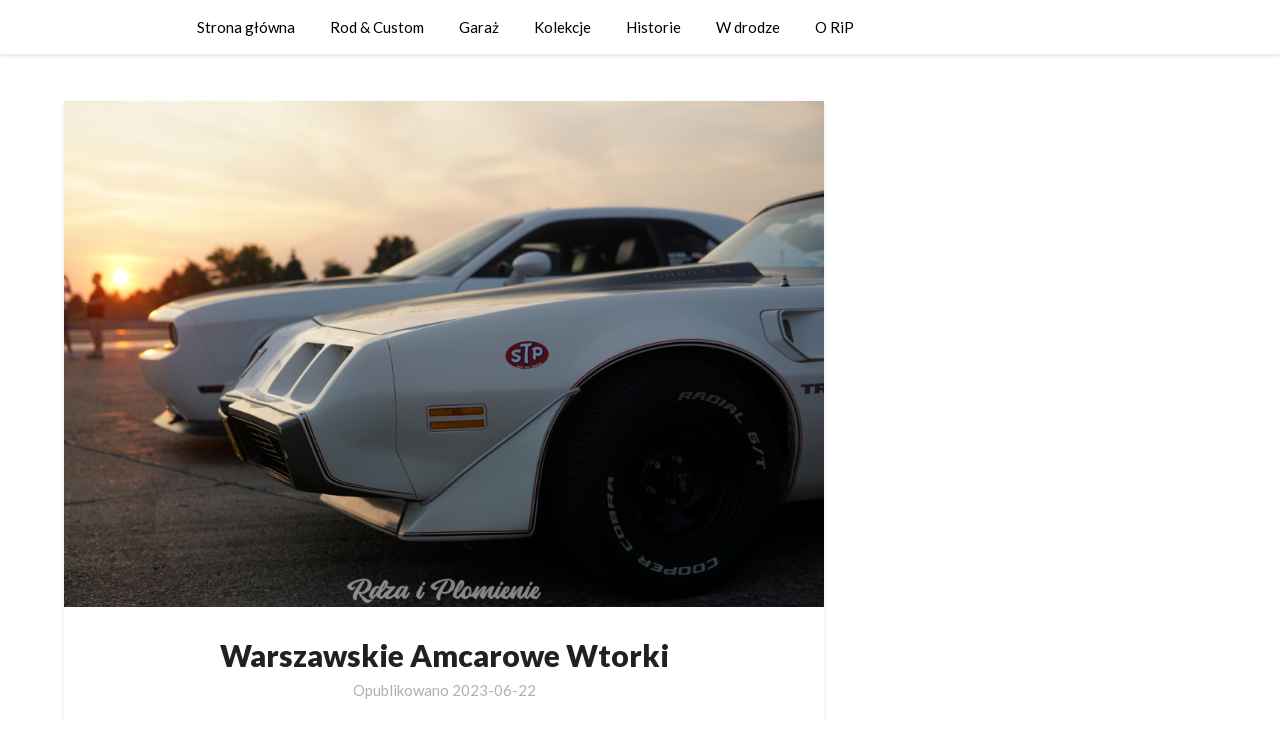

--- FILE ---
content_type: text/html; charset=UTF-8
request_url: https://rdzaiplomienie.pl/warszawskie-amcarowe-wtorki/
body_size: 16101
content:
<!doctype html>
<html lang="pl-PL" prefix="og: http://ogp.me/ns#">
<head>
	<meta charset="UTF-8">
	<meta name="viewport" content="width=device-width, initial-scale=1">
	<link rel="profile" href="http://gmpg.org/xfn/11">
	<title>Warszawskie Amcarowe Wtorki &#8211; Rdza i Płomienie</title>
<meta name='robots' content='max-image-preview:large' />
<link rel='dns-prefetch' href='//www.googletagmanager.com' />
<link rel='dns-prefetch' href='//fonts.googleapis.com' />
<link rel="alternate" type="application/rss+xml" title="Rdza i Płomienie &raquo; Kanał z wpisami" href="https://rdzaiplomienie.pl/feed/" />
<link rel="alternate" type="application/rss+xml" title="Rdza i Płomienie &raquo; Kanał z komentarzami" href="https://rdzaiplomienie.pl/comments/feed/" />
		<!-- This site uses the Google Analytics by MonsterInsights plugin v9.11.1 - Using Analytics tracking - https://www.monsterinsights.com/ -->
							<script src="//www.googletagmanager.com/gtag/js?id=G-NSJNND7H6K"  data-cfasync="false" data-wpfc-render="false" type="text/javascript" async></script>
			<script data-cfasync="false" data-wpfc-render="false" type="text/javascript">
				var mi_version = '9.11.1';
				var mi_track_user = true;
				var mi_no_track_reason = '';
								var MonsterInsightsDefaultLocations = {"page_location":"https:\/\/rdzaiplomienie.pl\/warszawskie-amcarowe-wtorki\/"};
								if ( typeof MonsterInsightsPrivacyGuardFilter === 'function' ) {
					var MonsterInsightsLocations = (typeof MonsterInsightsExcludeQuery === 'object') ? MonsterInsightsPrivacyGuardFilter( MonsterInsightsExcludeQuery ) : MonsterInsightsPrivacyGuardFilter( MonsterInsightsDefaultLocations );
				} else {
					var MonsterInsightsLocations = (typeof MonsterInsightsExcludeQuery === 'object') ? MonsterInsightsExcludeQuery : MonsterInsightsDefaultLocations;
				}

								var disableStrs = [
										'ga-disable-G-NSJNND7H6K',
									];

				/* Function to detect opted out users */
				function __gtagTrackerIsOptedOut() {
					for (var index = 0; index < disableStrs.length; index++) {
						if (document.cookie.indexOf(disableStrs[index] + '=true') > -1) {
							return true;
						}
					}

					return false;
				}

				/* Disable tracking if the opt-out cookie exists. */
				if (__gtagTrackerIsOptedOut()) {
					for (var index = 0; index < disableStrs.length; index++) {
						window[disableStrs[index]] = true;
					}
				}

				/* Opt-out function */
				function __gtagTrackerOptout() {
					for (var index = 0; index < disableStrs.length; index++) {
						document.cookie = disableStrs[index] + '=true; expires=Thu, 31 Dec 2099 23:59:59 UTC; path=/';
						window[disableStrs[index]] = true;
					}
				}

				if ('undefined' === typeof gaOptout) {
					function gaOptout() {
						__gtagTrackerOptout();
					}
				}
								window.dataLayer = window.dataLayer || [];

				window.MonsterInsightsDualTracker = {
					helpers: {},
					trackers: {},
				};
				if (mi_track_user) {
					function __gtagDataLayer() {
						dataLayer.push(arguments);
					}

					function __gtagTracker(type, name, parameters) {
						if (!parameters) {
							parameters = {};
						}

						if (parameters.send_to) {
							__gtagDataLayer.apply(null, arguments);
							return;
						}

						if (type === 'event') {
														parameters.send_to = monsterinsights_frontend.v4_id;
							var hookName = name;
							if (typeof parameters['event_category'] !== 'undefined') {
								hookName = parameters['event_category'] + ':' + name;
							}

							if (typeof MonsterInsightsDualTracker.trackers[hookName] !== 'undefined') {
								MonsterInsightsDualTracker.trackers[hookName](parameters);
							} else {
								__gtagDataLayer('event', name, parameters);
							}
							
						} else {
							__gtagDataLayer.apply(null, arguments);
						}
					}

					__gtagTracker('js', new Date());
					__gtagTracker('set', {
						'developer_id.dZGIzZG': true,
											});
					if ( MonsterInsightsLocations.page_location ) {
						__gtagTracker('set', MonsterInsightsLocations);
					}
										__gtagTracker('config', 'G-NSJNND7H6K', {"forceSSL":"true"} );
										window.gtag = __gtagTracker;										(function () {
						/* https://developers.google.com/analytics/devguides/collection/analyticsjs/ */
						/* ga and __gaTracker compatibility shim. */
						var noopfn = function () {
							return null;
						};
						var newtracker = function () {
							return new Tracker();
						};
						var Tracker = function () {
							return null;
						};
						var p = Tracker.prototype;
						p.get = noopfn;
						p.set = noopfn;
						p.send = function () {
							var args = Array.prototype.slice.call(arguments);
							args.unshift('send');
							__gaTracker.apply(null, args);
						};
						var __gaTracker = function () {
							var len = arguments.length;
							if (len === 0) {
								return;
							}
							var f = arguments[len - 1];
							if (typeof f !== 'object' || f === null || typeof f.hitCallback !== 'function') {
								if ('send' === arguments[0]) {
									var hitConverted, hitObject = false, action;
									if ('event' === arguments[1]) {
										if ('undefined' !== typeof arguments[3]) {
											hitObject = {
												'eventAction': arguments[3],
												'eventCategory': arguments[2],
												'eventLabel': arguments[4],
												'value': arguments[5] ? arguments[5] : 1,
											}
										}
									}
									if ('pageview' === arguments[1]) {
										if ('undefined' !== typeof arguments[2]) {
											hitObject = {
												'eventAction': 'page_view',
												'page_path': arguments[2],
											}
										}
									}
									if (typeof arguments[2] === 'object') {
										hitObject = arguments[2];
									}
									if (typeof arguments[5] === 'object') {
										Object.assign(hitObject, arguments[5]);
									}
									if ('undefined' !== typeof arguments[1].hitType) {
										hitObject = arguments[1];
										if ('pageview' === hitObject.hitType) {
											hitObject.eventAction = 'page_view';
										}
									}
									if (hitObject) {
										action = 'timing' === arguments[1].hitType ? 'timing_complete' : hitObject.eventAction;
										hitConverted = mapArgs(hitObject);
										__gtagTracker('event', action, hitConverted);
									}
								}
								return;
							}

							function mapArgs(args) {
								var arg, hit = {};
								var gaMap = {
									'eventCategory': 'event_category',
									'eventAction': 'event_action',
									'eventLabel': 'event_label',
									'eventValue': 'event_value',
									'nonInteraction': 'non_interaction',
									'timingCategory': 'event_category',
									'timingVar': 'name',
									'timingValue': 'value',
									'timingLabel': 'event_label',
									'page': 'page_path',
									'location': 'page_location',
									'title': 'page_title',
									'referrer' : 'page_referrer',
								};
								for (arg in args) {
																		if (!(!args.hasOwnProperty(arg) || !gaMap.hasOwnProperty(arg))) {
										hit[gaMap[arg]] = args[arg];
									} else {
										hit[arg] = args[arg];
									}
								}
								return hit;
							}

							try {
								f.hitCallback();
							} catch (ex) {
							}
						};
						__gaTracker.create = newtracker;
						__gaTracker.getByName = newtracker;
						__gaTracker.getAll = function () {
							return [];
						};
						__gaTracker.remove = noopfn;
						__gaTracker.loaded = true;
						window['__gaTracker'] = __gaTracker;
					})();
									} else {
										console.log("");
					(function () {
						function __gtagTracker() {
							return null;
						}

						window['__gtagTracker'] = __gtagTracker;
						window['gtag'] = __gtagTracker;
					})();
									}
			</script>
							<!-- / Google Analytics by MonsterInsights -->
		<script type="text/javascript">
window._wpemojiSettings = {"baseUrl":"https:\/\/s.w.org\/images\/core\/emoji\/14.0.0\/72x72\/","ext":".png","svgUrl":"https:\/\/s.w.org\/images\/core\/emoji\/14.0.0\/svg\/","svgExt":".svg","source":{"concatemoji":"https:\/\/rdzaiplomienie.pl\/wp-includes\/js\/wp-emoji-release.min.js?ver=6.2.8"}};
/*! This file is auto-generated */
!function(e,a,t){var n,r,o,i=a.createElement("canvas"),p=i.getContext&&i.getContext("2d");function s(e,t){p.clearRect(0,0,i.width,i.height),p.fillText(e,0,0);e=i.toDataURL();return p.clearRect(0,0,i.width,i.height),p.fillText(t,0,0),e===i.toDataURL()}function c(e){var t=a.createElement("script");t.src=e,t.defer=t.type="text/javascript",a.getElementsByTagName("head")[0].appendChild(t)}for(o=Array("flag","emoji"),t.supports={everything:!0,everythingExceptFlag:!0},r=0;r<o.length;r++)t.supports[o[r]]=function(e){if(p&&p.fillText)switch(p.textBaseline="top",p.font="600 32px Arial",e){case"flag":return s("\ud83c\udff3\ufe0f\u200d\u26a7\ufe0f","\ud83c\udff3\ufe0f\u200b\u26a7\ufe0f")?!1:!s("\ud83c\uddfa\ud83c\uddf3","\ud83c\uddfa\u200b\ud83c\uddf3")&&!s("\ud83c\udff4\udb40\udc67\udb40\udc62\udb40\udc65\udb40\udc6e\udb40\udc67\udb40\udc7f","\ud83c\udff4\u200b\udb40\udc67\u200b\udb40\udc62\u200b\udb40\udc65\u200b\udb40\udc6e\u200b\udb40\udc67\u200b\udb40\udc7f");case"emoji":return!s("\ud83e\udef1\ud83c\udffb\u200d\ud83e\udef2\ud83c\udfff","\ud83e\udef1\ud83c\udffb\u200b\ud83e\udef2\ud83c\udfff")}return!1}(o[r]),t.supports.everything=t.supports.everything&&t.supports[o[r]],"flag"!==o[r]&&(t.supports.everythingExceptFlag=t.supports.everythingExceptFlag&&t.supports[o[r]]);t.supports.everythingExceptFlag=t.supports.everythingExceptFlag&&!t.supports.flag,t.DOMReady=!1,t.readyCallback=function(){t.DOMReady=!0},t.supports.everything||(n=function(){t.readyCallback()},a.addEventListener?(a.addEventListener("DOMContentLoaded",n,!1),e.addEventListener("load",n,!1)):(e.attachEvent("onload",n),a.attachEvent("onreadystatechange",function(){"complete"===a.readyState&&t.readyCallback()})),(e=t.source||{}).concatemoji?c(e.concatemoji):e.wpemoji&&e.twemoji&&(c(e.twemoji),c(e.wpemoji)))}(window,document,window._wpemojiSettings);
</script>
<style type="text/css">
img.wp-smiley,
img.emoji {
	display: inline !important;
	border: none !important;
	box-shadow: none !important;
	height: 1em !important;
	width: 1em !important;
	margin: 0 0.07em !important;
	vertical-align: -0.1em !important;
	background: none !important;
	padding: 0 !important;
}
</style>
	<link rel='stylesheet' id='sbi_styles-css' href='https://rdzaiplomienie.pl/wp-content/plugins/instagram-feed/css/sbi-styles.min.css?ver=6.10.0' type='text/css' media='all' />
<link rel='stylesheet' id='wp-block-library-css' href='https://rdzaiplomienie.pl/wp-includes/css/dist/block-library/style.min.css?ver=6.2.8' type='text/css' media='all' />
<link rel='stylesheet' id='classic-theme-styles-css' href='https://rdzaiplomienie.pl/wp-includes/css/classic-themes.min.css?ver=6.2.8' type='text/css' media='all' />
<style id='global-styles-inline-css' type='text/css'>
body{--wp--preset--color--black: #000000;--wp--preset--color--cyan-bluish-gray: #abb8c3;--wp--preset--color--white: #ffffff;--wp--preset--color--pale-pink: #f78da7;--wp--preset--color--vivid-red: #cf2e2e;--wp--preset--color--luminous-vivid-orange: #ff6900;--wp--preset--color--luminous-vivid-amber: #fcb900;--wp--preset--color--light-green-cyan: #7bdcb5;--wp--preset--color--vivid-green-cyan: #00d084;--wp--preset--color--pale-cyan-blue: #8ed1fc;--wp--preset--color--vivid-cyan-blue: #0693e3;--wp--preset--color--vivid-purple: #9b51e0;--wp--preset--gradient--vivid-cyan-blue-to-vivid-purple: linear-gradient(135deg,rgba(6,147,227,1) 0%,rgb(155,81,224) 100%);--wp--preset--gradient--light-green-cyan-to-vivid-green-cyan: linear-gradient(135deg,rgb(122,220,180) 0%,rgb(0,208,130) 100%);--wp--preset--gradient--luminous-vivid-amber-to-luminous-vivid-orange: linear-gradient(135deg,rgba(252,185,0,1) 0%,rgba(255,105,0,1) 100%);--wp--preset--gradient--luminous-vivid-orange-to-vivid-red: linear-gradient(135deg,rgba(255,105,0,1) 0%,rgb(207,46,46) 100%);--wp--preset--gradient--very-light-gray-to-cyan-bluish-gray: linear-gradient(135deg,rgb(238,238,238) 0%,rgb(169,184,195) 100%);--wp--preset--gradient--cool-to-warm-spectrum: linear-gradient(135deg,rgb(74,234,220) 0%,rgb(151,120,209) 20%,rgb(207,42,186) 40%,rgb(238,44,130) 60%,rgb(251,105,98) 80%,rgb(254,248,76) 100%);--wp--preset--gradient--blush-light-purple: linear-gradient(135deg,rgb(255,206,236) 0%,rgb(152,150,240) 100%);--wp--preset--gradient--blush-bordeaux: linear-gradient(135deg,rgb(254,205,165) 0%,rgb(254,45,45) 50%,rgb(107,0,62) 100%);--wp--preset--gradient--luminous-dusk: linear-gradient(135deg,rgb(255,203,112) 0%,rgb(199,81,192) 50%,rgb(65,88,208) 100%);--wp--preset--gradient--pale-ocean: linear-gradient(135deg,rgb(255,245,203) 0%,rgb(182,227,212) 50%,rgb(51,167,181) 100%);--wp--preset--gradient--electric-grass: linear-gradient(135deg,rgb(202,248,128) 0%,rgb(113,206,126) 100%);--wp--preset--gradient--midnight: linear-gradient(135deg,rgb(2,3,129) 0%,rgb(40,116,252) 100%);--wp--preset--duotone--dark-grayscale: url('#wp-duotone-dark-grayscale');--wp--preset--duotone--grayscale: url('#wp-duotone-grayscale');--wp--preset--duotone--purple-yellow: url('#wp-duotone-purple-yellow');--wp--preset--duotone--blue-red: url('#wp-duotone-blue-red');--wp--preset--duotone--midnight: url('#wp-duotone-midnight');--wp--preset--duotone--magenta-yellow: url('#wp-duotone-magenta-yellow');--wp--preset--duotone--purple-green: url('#wp-duotone-purple-green');--wp--preset--duotone--blue-orange: url('#wp-duotone-blue-orange');--wp--preset--font-size--small: 13px;--wp--preset--font-size--medium: 20px;--wp--preset--font-size--large: 36px;--wp--preset--font-size--x-large: 42px;--wp--preset--spacing--20: 0.44rem;--wp--preset--spacing--30: 0.67rem;--wp--preset--spacing--40: 1rem;--wp--preset--spacing--50: 1.5rem;--wp--preset--spacing--60: 2.25rem;--wp--preset--spacing--70: 3.38rem;--wp--preset--spacing--80: 5.06rem;--wp--preset--shadow--natural: 6px 6px 9px rgba(0, 0, 0, 0.2);--wp--preset--shadow--deep: 12px 12px 50px rgba(0, 0, 0, 0.4);--wp--preset--shadow--sharp: 6px 6px 0px rgba(0, 0, 0, 0.2);--wp--preset--shadow--outlined: 6px 6px 0px -3px rgba(255, 255, 255, 1), 6px 6px rgba(0, 0, 0, 1);--wp--preset--shadow--crisp: 6px 6px 0px rgba(0, 0, 0, 1);}:where(.is-layout-flex){gap: 0.5em;}body .is-layout-flow > .alignleft{float: left;margin-inline-start: 0;margin-inline-end: 2em;}body .is-layout-flow > .alignright{float: right;margin-inline-start: 2em;margin-inline-end: 0;}body .is-layout-flow > .aligncenter{margin-left: auto !important;margin-right: auto !important;}body .is-layout-constrained > .alignleft{float: left;margin-inline-start: 0;margin-inline-end: 2em;}body .is-layout-constrained > .alignright{float: right;margin-inline-start: 2em;margin-inline-end: 0;}body .is-layout-constrained > .aligncenter{margin-left: auto !important;margin-right: auto !important;}body .is-layout-constrained > :where(:not(.alignleft):not(.alignright):not(.alignfull)){max-width: var(--wp--style--global--content-size);margin-left: auto !important;margin-right: auto !important;}body .is-layout-constrained > .alignwide{max-width: var(--wp--style--global--wide-size);}body .is-layout-flex{display: flex;}body .is-layout-flex{flex-wrap: wrap;align-items: center;}body .is-layout-flex > *{margin: 0;}:where(.wp-block-columns.is-layout-flex){gap: 2em;}.has-black-color{color: var(--wp--preset--color--black) !important;}.has-cyan-bluish-gray-color{color: var(--wp--preset--color--cyan-bluish-gray) !important;}.has-white-color{color: var(--wp--preset--color--white) !important;}.has-pale-pink-color{color: var(--wp--preset--color--pale-pink) !important;}.has-vivid-red-color{color: var(--wp--preset--color--vivid-red) !important;}.has-luminous-vivid-orange-color{color: var(--wp--preset--color--luminous-vivid-orange) !important;}.has-luminous-vivid-amber-color{color: var(--wp--preset--color--luminous-vivid-amber) !important;}.has-light-green-cyan-color{color: var(--wp--preset--color--light-green-cyan) !important;}.has-vivid-green-cyan-color{color: var(--wp--preset--color--vivid-green-cyan) !important;}.has-pale-cyan-blue-color{color: var(--wp--preset--color--pale-cyan-blue) !important;}.has-vivid-cyan-blue-color{color: var(--wp--preset--color--vivid-cyan-blue) !important;}.has-vivid-purple-color{color: var(--wp--preset--color--vivid-purple) !important;}.has-black-background-color{background-color: var(--wp--preset--color--black) !important;}.has-cyan-bluish-gray-background-color{background-color: var(--wp--preset--color--cyan-bluish-gray) !important;}.has-white-background-color{background-color: var(--wp--preset--color--white) !important;}.has-pale-pink-background-color{background-color: var(--wp--preset--color--pale-pink) !important;}.has-vivid-red-background-color{background-color: var(--wp--preset--color--vivid-red) !important;}.has-luminous-vivid-orange-background-color{background-color: var(--wp--preset--color--luminous-vivid-orange) !important;}.has-luminous-vivid-amber-background-color{background-color: var(--wp--preset--color--luminous-vivid-amber) !important;}.has-light-green-cyan-background-color{background-color: var(--wp--preset--color--light-green-cyan) !important;}.has-vivid-green-cyan-background-color{background-color: var(--wp--preset--color--vivid-green-cyan) !important;}.has-pale-cyan-blue-background-color{background-color: var(--wp--preset--color--pale-cyan-blue) !important;}.has-vivid-cyan-blue-background-color{background-color: var(--wp--preset--color--vivid-cyan-blue) !important;}.has-vivid-purple-background-color{background-color: var(--wp--preset--color--vivid-purple) !important;}.has-black-border-color{border-color: var(--wp--preset--color--black) !important;}.has-cyan-bluish-gray-border-color{border-color: var(--wp--preset--color--cyan-bluish-gray) !important;}.has-white-border-color{border-color: var(--wp--preset--color--white) !important;}.has-pale-pink-border-color{border-color: var(--wp--preset--color--pale-pink) !important;}.has-vivid-red-border-color{border-color: var(--wp--preset--color--vivid-red) !important;}.has-luminous-vivid-orange-border-color{border-color: var(--wp--preset--color--luminous-vivid-orange) !important;}.has-luminous-vivid-amber-border-color{border-color: var(--wp--preset--color--luminous-vivid-amber) !important;}.has-light-green-cyan-border-color{border-color: var(--wp--preset--color--light-green-cyan) !important;}.has-vivid-green-cyan-border-color{border-color: var(--wp--preset--color--vivid-green-cyan) !important;}.has-pale-cyan-blue-border-color{border-color: var(--wp--preset--color--pale-cyan-blue) !important;}.has-vivid-cyan-blue-border-color{border-color: var(--wp--preset--color--vivid-cyan-blue) !important;}.has-vivid-purple-border-color{border-color: var(--wp--preset--color--vivid-purple) !important;}.has-vivid-cyan-blue-to-vivid-purple-gradient-background{background: var(--wp--preset--gradient--vivid-cyan-blue-to-vivid-purple) !important;}.has-light-green-cyan-to-vivid-green-cyan-gradient-background{background: var(--wp--preset--gradient--light-green-cyan-to-vivid-green-cyan) !important;}.has-luminous-vivid-amber-to-luminous-vivid-orange-gradient-background{background: var(--wp--preset--gradient--luminous-vivid-amber-to-luminous-vivid-orange) !important;}.has-luminous-vivid-orange-to-vivid-red-gradient-background{background: var(--wp--preset--gradient--luminous-vivid-orange-to-vivid-red) !important;}.has-very-light-gray-to-cyan-bluish-gray-gradient-background{background: var(--wp--preset--gradient--very-light-gray-to-cyan-bluish-gray) !important;}.has-cool-to-warm-spectrum-gradient-background{background: var(--wp--preset--gradient--cool-to-warm-spectrum) !important;}.has-blush-light-purple-gradient-background{background: var(--wp--preset--gradient--blush-light-purple) !important;}.has-blush-bordeaux-gradient-background{background: var(--wp--preset--gradient--blush-bordeaux) !important;}.has-luminous-dusk-gradient-background{background: var(--wp--preset--gradient--luminous-dusk) !important;}.has-pale-ocean-gradient-background{background: var(--wp--preset--gradient--pale-ocean) !important;}.has-electric-grass-gradient-background{background: var(--wp--preset--gradient--electric-grass) !important;}.has-midnight-gradient-background{background: var(--wp--preset--gradient--midnight) !important;}.has-small-font-size{font-size: var(--wp--preset--font-size--small) !important;}.has-medium-font-size{font-size: var(--wp--preset--font-size--medium) !important;}.has-large-font-size{font-size: var(--wp--preset--font-size--large) !important;}.has-x-large-font-size{font-size: var(--wp--preset--font-size--x-large) !important;}
.wp-block-navigation a:where(:not(.wp-element-button)){color: inherit;}
:where(.wp-block-columns.is-layout-flex){gap: 2em;}
.wp-block-pullquote{font-size: 1.5em;line-height: 1.6;}
</style>
<link rel='stylesheet' id='sharify-css' href='https://rdzaiplomienie.pl/wp-content/plugins/sharify/sharify-style.php' type='text/css' media='all' />
<link rel='stylesheet' id='sharify-icon-css' href='https://rdzaiplomienie.pl/wp-content/plugins/sharify/icon/css/sharify.css' type='text/css' media='all' />
<link rel='stylesheet' id='sharify-font-css' href='https://fonts.googleapis.com/css?family=Roboto+Condensed:400' type='text/css' media='all' />
<link rel='stylesheet' id='font-awesome-css' href='https://rdzaiplomienie.pl/wp-content/themes/blogrid/css/font-awesome.min.css?ver=6.2.8' type='text/css' media='all' />
<link rel='stylesheet' id='blogrid-style-css' href='https://rdzaiplomienie.pl/wp-content/themes/blogrid/style.css?ver=6.2.8' type='text/css' media='all' />
<link rel='stylesheet' id='blogrid-google-fonts-css' href='//fonts.googleapis.com/css?family=Lato%3A300%2C400%2C700%2C900&#038;ver=6.2.8' type='text/css' media='all' />
<script type='text/javascript' src='https://rdzaiplomienie.pl/wp-content/plugins/google-analytics-for-wordpress/assets/js/frontend-gtag.min.js?ver=9.11.1' id='monsterinsights-frontend-script-js'></script>
<script data-cfasync="false" data-wpfc-render="false" type="text/javascript" id='monsterinsights-frontend-script-js-extra'>/* <![CDATA[ */
var monsterinsights_frontend = {"js_events_tracking":"true","download_extensions":"doc,pdf,ppt,zip,xls,docx,pptx,xlsx","inbound_paths":"[]","home_url":"https:\/\/rdzaiplomienie.pl","hash_tracking":"false","v4_id":"G-NSJNND7H6K"};/* ]]> */
</script>
<script type='text/javascript' src='https://rdzaiplomienie.pl/wp-includes/js/jquery/jquery.min.js?ver=3.6.4' id='jquery-core-js'></script>
<script type='text/javascript' src='https://rdzaiplomienie.pl/wp-includes/js/jquery/jquery-migrate.min.js?ver=3.4.0' id='jquery-migrate-js'></script>
<script type='text/javascript' id='sfpp-fb-root-js-extra'>
/* <![CDATA[ */
var sfpp_script_vars = {"language":"pl_PL","appId":"297186066963865"};
/* ]]> */
</script>
<script type='text/javascript' async="async" src='https://rdzaiplomienie.pl/wp-content/plugins/simple-facebook-twitter-widget/js/simple-facebook-page-root.js?ver=1.7.0' id='sfpp-fb-root-js'></script>

<!-- Fragment znacznika Google (gtag.js) dodany przez Site Kit -->
<!-- Fragment Google Analytics dodany przez Site Kit -->
<script type='text/javascript' src='https://www.googletagmanager.com/gtag/js?id=GT-P8ZPKWJ' id='google_gtagjs-js' async></script>
<script type='text/javascript' id='google_gtagjs-js-after'>
window.dataLayer = window.dataLayer || [];function gtag(){dataLayer.push(arguments);}
gtag("set","linker",{"domains":["rdzaiplomienie.pl"]});
gtag("js", new Date());
gtag("set", "developer_id.dZTNiMT", true);
gtag("config", "GT-P8ZPKWJ");
</script>
<link rel="https://api.w.org/" href="https://rdzaiplomienie.pl/wp-json/" /><link rel="alternate" type="application/json" href="https://rdzaiplomienie.pl/wp-json/wp/v2/posts/3332" /><link rel="EditURI" type="application/rsd+xml" title="RSD" href="https://rdzaiplomienie.pl/xmlrpc.php?rsd" />
<link rel="wlwmanifest" type="application/wlwmanifest+xml" href="https://rdzaiplomienie.pl/wp-includes/wlwmanifest.xml" />
<meta name="generator" content="WordPress 6.2.8" />
<link rel="canonical" href="https://rdzaiplomienie.pl/warszawskie-amcarowe-wtorki/" />
<link rel='shortlink' href='https://rdzaiplomienie.pl/?p=3332' />
<link rel="alternate" type="application/json+oembed" href="https://rdzaiplomienie.pl/wp-json/oembed/1.0/embed?url=https%3A%2F%2Frdzaiplomienie.pl%2Fwarszawskie-amcarowe-wtorki%2F" />
<link rel="alternate" type="text/xml+oembed" href="https://rdzaiplomienie.pl/wp-json/oembed/1.0/embed?url=https%3A%2F%2Frdzaiplomienie.pl%2Fwarszawskie-amcarowe-wtorki%2F&#038;format=xml" />
<meta name="generator" content="Site Kit by Google 1.171.0" />
		<style type="text/css">
		body, .site, .swidgets-wrap h3, .post-data-text { background: ; }
		.site-title a, .site-description { color: ; }
		.sheader { background-color:  !important; }
		.main-navigation ul li a, .main-navigation ul li .sub-arrow, .super-menu .toggle-mobile-menu,.toggle-mobile-menu:before, .mobile-menu-active .smenu-hide { color: ; }
		#smobile-menu.show .main-navigation ul ul.children.active, #smobile-menu.show .main-navigation ul ul.sub-menu.active, #smobile-menu.show .main-navigation ul li, .smenu-hide.toggle-mobile-menu.menu-toggle, #smobile-menu.show .main-navigation ul li, .primary-menu ul li ul.children li, .primary-menu ul li ul.sub-menu li, .primary-menu .pmenu, .super-menu { border-color: ; border-bottom-color: ; }
		#secondary .widget h3, #secondary .widget h3 a, #secondary .widget h4, #secondary .widget h1, #secondary .widget h2, #secondary .widget h5, #secondary .widget h6, #secondary .widget h4 a { color: ; }
		#secondary .widget a, #secondary a, #secondary .widget li a , #secondary span.sub-arrow{ color: ; }
		#secondary, #secondary .widget, #secondary .widget p, #secondary .widget li, .widget time.rpwe-time.published { color: ; }
		#secondary .swidgets-wrap, #secondary .widget ul li, .featured-sidebar .search-field { border-color: ; }
		.site-info, .footer-column-three input.search-submit, .footer-column-three p, .footer-column-three li, .footer-column-three td, .footer-column-three th, .footer-column-three caption { color: ; }
		.footer-column-three h3, .footer-column-three h4, .footer-column-three h5, .footer-column-three h6, .footer-column-three h1, .footer-column-three h2, .footer-column-three h4, .footer-column-three h3 a { color: ; }
		.footer-column-three a, .footer-column-three li a, .footer-column-three .widget a, .footer-column-three .sub-arrow { color: ; }
		.footer-column-three h3:after { background: ; }
		.site-info, .widget ul li, .footer-column-three input.search-field, .footer-column-three input.search-submit { border-color: ; }
		.site-footer { background-color: ; }
		.content-wrapper h2.entry-title a, .content-wrapper h2.entry-title a:hover, .content-wrapper h2.entry-title a:active, .content-wrapper h2.entry-title a:focus, .archive .page-header h1, .blogposts-list h2 a, .blogposts-list h2 a:hover, .blogposts-list h2 a:active, .search-results h1.page-title { color: ; }
		.blogposts-list .post-data-text, .blogposts-list .post-data-text a, .content-wrapper .post-data-text *{ color: ; }
		.blogposts-list p { color: ; }
		.page-numbers li a, .blogposts-list .blogpost-button { background: ; }
		.page-numbers li a, .blogposts-list .blogpost-button, span.page-numbers.dots, .page-numbers.current, .page-numbers li a:hover { color: ; }
		.archive .page-header h1, .search-results h1.page-title, .blogposts-list.fbox, span.page-numbers.dots, .page-numbers li a, .page-numbers.current { border-color: ; }
		.blogposts-list .post-data-divider { background: ; }
		.page .comments-area .comment-author, .page .comments-area .comment-author a, .page .comments-area .comments-title, .page .content-area h1, .page .content-area h2, .page .content-area h3, .page .content-area h4, .page .content-area h5, .page .content-area h6, .page .content-area th, .single  .comments-area .comment-author, .single .comments-area .comment-author a, .single .comments-area .comments-title, .single .content-area h1, .single .content-area h2, .single .content-area h3, .single .content-area h4, .single .content-area h5, .single .content-area h6, .single .content-area th, .search-no-results h1, .error404 h1 { color: ; }
		.single .post-data-text, .page .post-data-text, .page .post-data-text a, .single .post-data-text a, .comments-area .comment-meta .comment-metadata a, .single .post-data-text * { color: ; }
		.page .content-area p, .page article, .page .content-area table, .page .content-area dd, .page .content-area dt, .page .content-area address, .page .content-area .entry-content, .page .content-area li, .page .content-area ol, .single .content-area p, .single article, .single .content-area table, .single .content-area dd, .single .content-area dt, .single .content-area address, .single .entry-content, .single .content-area li, .single .content-area ol, .search-no-results .page-content p { color: ; }
		.single .entry-content a, .page .entry-content a, .comment-content a, .comments-area .reply a, .logged-in-as a, .comments-area .comment-respond a { color: ; }
		.comments-area p.form-submit input { background: ; }
		.error404 .page-content p, .error404 input.search-submit, .search-no-results input.search-submit { color: ; }
		.page .comments-area, .page article.fbox, .page article tr, .page .comments-area ol.comment-list ol.children li, .page .comments-area ol.comment-list .comment, .single .comments-area, .single article.fbox, .single article tr, .comments-area ol.comment-list ol.children li, .comments-area ol.comment-list .comment, .error404 main#main, .error404 .search-form label, .search-no-results .search-form label, .error404 input.search-submit, .search-no-results input.search-submit, .error404 main#main, .search-no-results section.fbox.no-results.not-found{ border-color: ; }
		.single .post-data-divider, .page .post-data-divider { background: ; }
		.single .comments-area p.form-submit input, .page .comments-area p.form-submit input { color: ; }
		.bottom-header-wrapper { padding-top: px; }
		.bottom-header-wrapper { padding-bottom: px; }
		.bottom-header-wrapper { background: ; }
		.bottom-header-wrapper *{ color: ; }
		.header-widget a, .header-widget li a, .header-widget i.fa { color: ; }
		.header-widget, .header-widget p, .header-widget li, .header-widget .textwidget { color: ; }
		.header-widget .widget-title, .header-widget h1, .header-widget h3, .header-widget h2, .header-widget h4, .header-widget h5, .header-widget h6{ color: ; }
		.header-widget.swidgets-wrap, .header-widget ul li, .header-widget .search-field { border-color: ; }
		.bottom-header-title, .bottom-header-paragraph{ color: ; }

		#secondary .widget-title-lines:after, #secondary .widget-title-lines:before { background: ; }


		.header-widgets-wrapper .swidgets-wrap{ background: ; }
		.top-nav-wrapper, .primary-menu .pmenu, .super-menu, #smobile-menu, .primary-menu ul li ul.children, .primary-menu ul li ul.sub-menu { background-color: ; }
		#secondary .widget li, #secondary input.search-field, #secondary div#calendar_wrap, #secondary .tagcloud, #secondary .textwidget{ background: ; }
		#secondary .swidget { border-color: ; }
		.archive article.fbox, .search-results article.fbox, .blog article.fbox { background: ; }


		.comments-area, .single article.fbox, .page article.fbox { background: ; }
		</style>
		
<!-- Znaczniki meta Google AdSense dodane przez Site Kit -->
<meta name="google-adsense-platform-account" content="ca-host-pub-2644536267352236">
<meta name="google-adsense-platform-domain" content="sitekit.withgoogle.com">
<!-- Zakończ dodawanie meta znaczników Google AdSense przez Site Kit -->
		<style type="text/css">


	.site-title a,
		.site-description,
		.logofont {
			color: #blank;
		}

		a.logofont {
		position: absolute;
		clip: rect(1px, 1px, 1px, 1px);
		display:none;
	}
	
		https://rdzaiplomienie.pl/wp-content/uploads/2025/10/cropped-cropped-Banner-RRiP-HR.png"
				a.logofont{
			position: absolute;
			clip: rect(1px, 1px, 1px, 1px);
			display:none;
		}
				</style>
		<style type="text/css" id="custom-background-css">
body.custom-background { background-color: #ffffff; }
</style>
	
<!-- WordPress Facebook Open Graph protocol plugin (WPFBOGP v2.0.13) http://rynoweb.com/wordpress-plugins/ -->
<meta property="fb:admins" content="369450846564966"/>
<meta property="og:url" content="https://rdzaiplomienie.pl/warszawskie-amcarowe-wtorki/"/>
<meta property="og:title" content="Warszawskie Amcarowe Wtorki"/>
<meta property="og:site_name" content="Rdza i Płomienie"/>
<meta property="og:description" content="
Amerykańskie samochody zawsze wzbudzały we mnie największe emocje. Wprawdzie nie mam z nimi zbyt dużych doświadczeń i póki co własne V8 z Detroit pozos"/>
<meta property="og:type" content="article"/>
<meta property="og:image" content="https://rdzaiplomienie.pl/wp-content/uploads/2023/06/res_DSC05278.jpg"/>
<meta property="og:image" content="https://rdzaiplomienie.pl/wp-content/uploads/2023/06/DSC05050.jpg"/>
<meta property="og:image" content="https://rdzaiplomienie.pl/wp-content/uploads/2023/06/res_DSC05067.jpg"/>
<meta property="og:image" content="https://rdzaiplomienie.pl/wp-content/uploads/2023/06/res_DSC05138.jpg"/>
<meta property="og:image" content="https://rdzaiplomienie.pl/wp-content/uploads/2023/06/res_DSC05134.jpg"/>
<meta property="og:image" content="https://rdzaiplomienie.pl/wp-content/uploads/2023/06/res_DSC05132.jpg"/>
<meta property="og:image" content="https://rdzaiplomienie.pl/wp-content/uploads/2023/06/res_DSC05127.jpg"/>
<meta property="og:image" content="https://rdzaiplomienie.pl/wp-content/uploads/2023/06/res_DSC05077.jpg"/>
<meta property="og:image" content="https://rdzaiplomienie.pl/wp-content/uploads/2023/06/res_DSC05091.jpg"/>
<meta property="og:image" content="https://rdzaiplomienie.pl/wp-content/uploads/2023/06/res_DSC05092.jpg"/>
<meta property="og:image" content="https://rdzaiplomienie.pl/wp-content/uploads/2023/06/res_DSC05096.jpg"/>
<meta property="og:image" content="https://rdzaiplomienie.pl/wp-content/uploads/2023/06/res_DSC05095.jpg"/>
<meta property="og:image" content="https://rdzaiplomienie.pl/wp-content/uploads/2023/06/res_DSC05099.jpg"/>
<meta property="og:image" content="https://rdzaiplomienie.pl/wp-content/uploads/2023/06/res_DSC05112.jpg"/>
<meta property="og:image" content="https://rdzaiplomienie.pl/wp-content/uploads/2023/06/res_DSC05114.jpg"/>
<meta property="og:image" content="https://rdzaiplomienie.pl/wp-content/uploads/2023/06/res_DSC05129.jpg"/>
<meta property="og:image" content="https://rdzaiplomienie.pl/wp-content/uploads/2023/06/res_DSC05130.jpg"/>
<meta property="og:image" content="https://rdzaiplomienie.pl/wp-content/uploads/2023/06/res_DSC05149.jpg"/>
<meta property="og:image" content="https://rdzaiplomienie.pl/wp-content/uploads/2023/06/res_DSC05147.jpg"/>
<meta property="og:image" content="https://rdzaiplomienie.pl/wp-content/uploads/2023/06/res_DSC05165.jpg"/>
<meta property="og:image" content="https://rdzaiplomienie.pl/wp-content/uploads/2023/06/res_DSC05167.jpg"/>
<meta property="og:image" content="https://rdzaiplomienie.pl/wp-content/uploads/2023/06/res_DSC05169.jpg"/>
<meta property="og:image" content="https://rdzaiplomienie.pl/wp-content/uploads/2023/06/res_DSC05174.jpg"/>
<meta property="og:image" content="https://rdzaiplomienie.pl/wp-content/uploads/2023/06/res_DSC05178.jpg"/>
<meta property="og:image" content="https://rdzaiplomienie.pl/wp-content/uploads/2023/06/res_DSC05187.jpg"/>
<meta property="og:image" content="https://rdzaiplomienie.pl/wp-content/uploads/2023/06/res_DSC05194.jpg"/>
<meta property="og:image" content="https://rdzaiplomienie.pl/wp-content/uploads/2023/06/res_DSC05195.jpg"/>
<meta property="og:image" content="https://rdzaiplomienie.pl/wp-content/uploads/2023/06/res_DSC05196.jpg"/>
<meta property="og:image" content="https://rdzaiplomienie.pl/wp-content/uploads/2023/06/res_DSC05200.jpg"/>
<meta property="og:image" content="https://rdzaiplomienie.pl/wp-content/uploads/2023/06/res_DSC05249.jpg"/>
<meta property="og:image" content="https://rdzaiplomienie.pl/wp-content/uploads/2023/06/res_DSC05202.jpg"/>
<meta property="og:image" content="https://rdzaiplomienie.pl/wp-content/uploads/2023/06/res_DSC05203.jpg"/>
<meta property="og:image" content="https://rdzaiplomienie.pl/wp-content/uploads/2023/06/res_DSC05204.jpg"/>
<meta property="og:image" content="https://rdzaiplomienie.pl/wp-content/uploads/2023/06/res_DSC05208.jpg"/>
<meta property="og:image" content="https://rdzaiplomienie.pl/wp-content/uploads/2023/06/res_DSC05220.jpg"/>
<meta property="og:image" content="https://rdzaiplomienie.pl/wp-content/uploads/2023/06/res_DSC05229.jpg"/>
<meta property="og:image" content="https://rdzaiplomienie.pl/wp-content/uploads/2023/06/res_DSC05230.jpg"/>
<meta property="og:image" content="https://rdzaiplomienie.pl/wp-content/uploads/2023/06/res_DSC05278.jpg"/>
<meta property="og:image" content="https://rdzaiplomienie.pl/wp-content/uploads/2023/06/res_DSC05247.jpg"/>
<meta property="og:image" content="https://rdzaiplomienie.pl/wp-content/uploads/2023/06/res_DSC05259.jpg"/>
<meta property="og:image" content="https://rdzaiplomienie.pl/wp-content/uploads/2023/06/res_DSC05266.jpg"/>
<meta property="og:image" content="https://rdzaiplomienie.pl/wp-content/uploads/2023/06/res_DSC05265.jpg"/>
<meta property="og:image" content="https://rdzaiplomienie.pl/wp-content/uploads/2023/06/res_DSC05269.jpg"/>
<meta property="og:image" content="https://rdzaiplomienie.pl/wp-content/uploads/2023/06/res_DSC05272.jpg"/>
<meta property="og:image" content="https://rdzaiplomienie.pl/wp-content/uploads/2023/06/res_DSC05287.jpg"/>
<meta property="og:image" content="https://rdzaiplomienie.pl/wp-content/uploads/2023/06/res_DSC05309.jpg"/>
<meta property="og:locale" content="pl_pl"/>
<!-- // end wpfbogp -->
<link rel="icon" href="https://rdzaiplomienie.pl/wp-content/uploads/2022/01/cropped-LogoA12345678-1-32x32.jpg" sizes="32x32" />
<link rel="icon" href="https://rdzaiplomienie.pl/wp-content/uploads/2022/01/cropped-LogoA12345678-1-192x192.jpg" sizes="192x192" />
<link rel="apple-touch-icon" href="https://rdzaiplomienie.pl/wp-content/uploads/2022/01/cropped-LogoA12345678-1-180x180.jpg" />
<meta name="msapplication-TileImage" content="https://rdzaiplomienie.pl/wp-content/uploads/2022/01/cropped-LogoA12345678-1-270x270.jpg" />
</head>

<body class="post-template-default single single-post postid-3332 single-format-standard custom-background header-image">
<svg xmlns="http://www.w3.org/2000/svg" viewBox="0 0 0 0" width="0" height="0" focusable="false" role="none" style="visibility: hidden; position: absolute; left: -9999px; overflow: hidden;" ><defs><filter id="wp-duotone-dark-grayscale"><feColorMatrix color-interpolation-filters="sRGB" type="matrix" values=" .299 .587 .114 0 0 .299 .587 .114 0 0 .299 .587 .114 0 0 .299 .587 .114 0 0 " /><feComponentTransfer color-interpolation-filters="sRGB" ><feFuncR type="table" tableValues="0 0.49803921568627" /><feFuncG type="table" tableValues="0 0.49803921568627" /><feFuncB type="table" tableValues="0 0.49803921568627" /><feFuncA type="table" tableValues="1 1" /></feComponentTransfer><feComposite in2="SourceGraphic" operator="in" /></filter></defs></svg><svg xmlns="http://www.w3.org/2000/svg" viewBox="0 0 0 0" width="0" height="0" focusable="false" role="none" style="visibility: hidden; position: absolute; left: -9999px; overflow: hidden;" ><defs><filter id="wp-duotone-grayscale"><feColorMatrix color-interpolation-filters="sRGB" type="matrix" values=" .299 .587 .114 0 0 .299 .587 .114 0 0 .299 .587 .114 0 0 .299 .587 .114 0 0 " /><feComponentTransfer color-interpolation-filters="sRGB" ><feFuncR type="table" tableValues="0 1" /><feFuncG type="table" tableValues="0 1" /><feFuncB type="table" tableValues="0 1" /><feFuncA type="table" tableValues="1 1" /></feComponentTransfer><feComposite in2="SourceGraphic" operator="in" /></filter></defs></svg><svg xmlns="http://www.w3.org/2000/svg" viewBox="0 0 0 0" width="0" height="0" focusable="false" role="none" style="visibility: hidden; position: absolute; left: -9999px; overflow: hidden;" ><defs><filter id="wp-duotone-purple-yellow"><feColorMatrix color-interpolation-filters="sRGB" type="matrix" values=" .299 .587 .114 0 0 .299 .587 .114 0 0 .299 .587 .114 0 0 .299 .587 .114 0 0 " /><feComponentTransfer color-interpolation-filters="sRGB" ><feFuncR type="table" tableValues="0.54901960784314 0.98823529411765" /><feFuncG type="table" tableValues="0 1" /><feFuncB type="table" tableValues="0.71764705882353 0.25490196078431" /><feFuncA type="table" tableValues="1 1" /></feComponentTransfer><feComposite in2="SourceGraphic" operator="in" /></filter></defs></svg><svg xmlns="http://www.w3.org/2000/svg" viewBox="0 0 0 0" width="0" height="0" focusable="false" role="none" style="visibility: hidden; position: absolute; left: -9999px; overflow: hidden;" ><defs><filter id="wp-duotone-blue-red"><feColorMatrix color-interpolation-filters="sRGB" type="matrix" values=" .299 .587 .114 0 0 .299 .587 .114 0 0 .299 .587 .114 0 0 .299 .587 .114 0 0 " /><feComponentTransfer color-interpolation-filters="sRGB" ><feFuncR type="table" tableValues="0 1" /><feFuncG type="table" tableValues="0 0.27843137254902" /><feFuncB type="table" tableValues="0.5921568627451 0.27843137254902" /><feFuncA type="table" tableValues="1 1" /></feComponentTransfer><feComposite in2="SourceGraphic" operator="in" /></filter></defs></svg><svg xmlns="http://www.w3.org/2000/svg" viewBox="0 0 0 0" width="0" height="0" focusable="false" role="none" style="visibility: hidden; position: absolute; left: -9999px; overflow: hidden;" ><defs><filter id="wp-duotone-midnight"><feColorMatrix color-interpolation-filters="sRGB" type="matrix" values=" .299 .587 .114 0 0 .299 .587 .114 0 0 .299 .587 .114 0 0 .299 .587 .114 0 0 " /><feComponentTransfer color-interpolation-filters="sRGB" ><feFuncR type="table" tableValues="0 0" /><feFuncG type="table" tableValues="0 0.64705882352941" /><feFuncB type="table" tableValues="0 1" /><feFuncA type="table" tableValues="1 1" /></feComponentTransfer><feComposite in2="SourceGraphic" operator="in" /></filter></defs></svg><svg xmlns="http://www.w3.org/2000/svg" viewBox="0 0 0 0" width="0" height="0" focusable="false" role="none" style="visibility: hidden; position: absolute; left: -9999px; overflow: hidden;" ><defs><filter id="wp-duotone-magenta-yellow"><feColorMatrix color-interpolation-filters="sRGB" type="matrix" values=" .299 .587 .114 0 0 .299 .587 .114 0 0 .299 .587 .114 0 0 .299 .587 .114 0 0 " /><feComponentTransfer color-interpolation-filters="sRGB" ><feFuncR type="table" tableValues="0.78039215686275 1" /><feFuncG type="table" tableValues="0 0.94901960784314" /><feFuncB type="table" tableValues="0.35294117647059 0.47058823529412" /><feFuncA type="table" tableValues="1 1" /></feComponentTransfer><feComposite in2="SourceGraphic" operator="in" /></filter></defs></svg><svg xmlns="http://www.w3.org/2000/svg" viewBox="0 0 0 0" width="0" height="0" focusable="false" role="none" style="visibility: hidden; position: absolute; left: -9999px; overflow: hidden;" ><defs><filter id="wp-duotone-purple-green"><feColorMatrix color-interpolation-filters="sRGB" type="matrix" values=" .299 .587 .114 0 0 .299 .587 .114 0 0 .299 .587 .114 0 0 .299 .587 .114 0 0 " /><feComponentTransfer color-interpolation-filters="sRGB" ><feFuncR type="table" tableValues="0.65098039215686 0.40392156862745" /><feFuncG type="table" tableValues="0 1" /><feFuncB type="table" tableValues="0.44705882352941 0.4" /><feFuncA type="table" tableValues="1 1" /></feComponentTransfer><feComposite in2="SourceGraphic" operator="in" /></filter></defs></svg><svg xmlns="http://www.w3.org/2000/svg" viewBox="0 0 0 0" width="0" height="0" focusable="false" role="none" style="visibility: hidden; position: absolute; left: -9999px; overflow: hidden;" ><defs><filter id="wp-duotone-blue-orange"><feColorMatrix color-interpolation-filters="sRGB" type="matrix" values=" .299 .587 .114 0 0 .299 .587 .114 0 0 .299 .587 .114 0 0 .299 .587 .114 0 0 " /><feComponentTransfer color-interpolation-filters="sRGB" ><feFuncR type="table" tableValues="0.098039215686275 1" /><feFuncG type="table" tableValues="0 0.66274509803922" /><feFuncB type="table" tableValues="0.84705882352941 0.41960784313725" /><feFuncA type="table" tableValues="1 1" /></feComponentTransfer><feComposite in2="SourceGraphic" operator="in" /></filter></defs></svg><a class="skip-link screen-reader-text" href="#primary">Skip to content</a>

	<div id="page" class="site">

		<header id="masthead" class="sheader site-header clearfix">
			<nav id="primary-site-navigation" class="primary-menu main-navigation clearfix">

				<a href="#" id="pull" class="smenu-hide toggle-mobile-menu menu-toggle" aria-controls="secondary-menu" aria-expanded="false">Menu</a>
				<div class="top-nav-wrapper">
					<div class="content-wrap">
						<div class="logo-container"> 

													<a class="logofont" href="https://rdzaiplomienie.pl/" rel="home">Rdza i Płomienie</a>
									</div>
				<div class="center-main-menu">
					<div class="menu-menu-1-container"><ul id="primary-menu" class="pmenu"><li id="menu-item-4662" class="menu-item menu-item-type-custom menu-item-object-custom menu-item-home menu-item-4662"><a href="https://rdzaiplomienie.pl">Strona główna</a></li>
<li id="menu-item-4143" class="menu-item menu-item-type-taxonomy menu-item-object-category menu-item-4143"><a href="https://rdzaiplomienie.pl/category/rodncustom/">Rod &amp; Custom</a></li>
<li id="menu-item-4144" class="menu-item menu-item-type-taxonomy menu-item-object-category menu-item-4144"><a href="https://rdzaiplomienie.pl/category/garaz/">Garaż</a></li>
<li id="menu-item-4145" class="menu-item menu-item-type-taxonomy menu-item-object-category menu-item-4145"><a href="https://rdzaiplomienie.pl/category/kolekcje/">Kolekcje</a></li>
<li id="menu-item-1567" class="menu-item menu-item-type-taxonomy menu-item-object-category menu-item-1567"><a href="https://rdzaiplomienie.pl/category/historie/">Historie</a></li>
<li id="menu-item-1570" class="menu-item menu-item-type-taxonomy menu-item-object-category current-post-ancestor current-menu-parent current-post-parent menu-item-1570"><a href="https://rdzaiplomienie.pl/category/w-drodze/">W drodze</a></li>
<li id="menu-item-1824" class="menu-item menu-item-type-post_type menu-item-object-page menu-item-1824"><a href="https://rdzaiplomienie.pl/o-mnie/">O RiP</a></li>
</ul></div>					</div>
				</div>
			</div>
		</nav>

		<div class="super-menu clearfix">
			<div class="super-menu-inner">
				

									<a class="logofont" href="https://rdzaiplomienie.pl/" rel="home">Rdza i Płomienie</a>
						<a href="#" id="pull" class="toggle-mobile-menu menu-toggle" aria-controls="secondary-menu" aria-expanded="false"></a>
	</div>
</div>
<div id="mobile-menu-overlay"></div>
</header>

	
<div class="content-wrap">


	<!-- Upper widgets -->
	<div class="header-widgets-wrapper">
		
	
</div>

</div>

<div id="content" class="site-content clearfix">
	<div class="content-wrap">

	<div id="primary" class="featured-content content-area">
		<main id="main" class="site-main">

						<div class="featured-thumbnail">
			<img width="850" height="566" src="https://rdzaiplomienie.pl/wp-content/uploads/2023/06/res_DSC05278.jpg" class="attachment-blogrid-slider size-blogrid-slider wp-post-image" alt="" decoding="async" srcset="https://rdzaiplomienie.pl/wp-content/uploads/2023/06/res_DSC05278.jpg 1024w, https://rdzaiplomienie.pl/wp-content/uploads/2023/06/res_DSC05278-300x200.jpg 300w, https://rdzaiplomienie.pl/wp-content/uploads/2023/06/res_DSC05278-768x512.jpg 768w, https://rdzaiplomienie.pl/wp-content/uploads/2023/06/res_DSC05278-600x400.jpg 600w, https://rdzaiplomienie.pl/wp-content/uploads/2023/06/res_DSC05278-820x546.jpg 820w" sizes="(max-width: 850px) 100vw, 850px" />		</div>
	<article id="post-3332" class="posts-entry fbox post-3332 post type-post status-publish format-standard has-post-thumbnail hentry category-w-drodze tag-amcarowe-wtorki tag-amcary tag-autodrom-bemowo tag-automobilklub-polski tag-bemowo tag-chrysler tag-dodge tag-ford tag-mazowieckie-amcary tag-plymouth tag-pontiac tag-rambler tag-samochody-amerykanskie tag-spot tag-spotkanie tag-v8 tag-warszawa tag-zlot">
	<header class="entry-header">
		<h1 class="entry-title">Warszawskie Amcarowe Wtorki</h1>		<div class="entry-meta">
			<div class="blog-data-wrapper">
				<div class="post-data-divider"></div>
				<div class="post-data-positioning">
					<div class="post-data-text">
						<span class="posted-on">Opublikowano <a href="https://rdzaiplomienie.pl/warszawskie-amcarowe-wtorki/" rel="bookmark"><time class="entry-date published" datetime="2023-06-22T13:12:03+00:00">2023-06-22</time><time class="updated" datetime="2023-06-22T13:14:49+00:00">2023-06-22</time></a></span><span class="byline"> </span>					</div>
				</div>
			</div>
		</div><!-- .entry-meta -->
			</header><!-- .entry-header -->

	<div class="entry-content">
		
<p>Amerykańskie samochody zawsze wzbudzały we mnie największe emocje. Wprawdzie nie mam z nimi zbyt dużych doświadczeń i póki co własne V8 z Detroit pozostaje poza moim zasięgiem, to właśnie wśród takich samochodów czuję się najlepiej. I dlatego inicjatywa warszawskich Amcarowych Wtorków budzi we mnie duży entuzjazm. I w końcu Wtorki z V8 wróciły!</p>



<span id="more-3332"></span>



<h2 class="wp-block-heading">Warszawskie V8</h2>



<p>Warszawskie Amcarowe Wtorki znam nie od dzisiaj, ale nie będąc posiadaczem odpowiedniego samochodu obserwowałem te imprezy raczej przez internet. Jeszcze przed pandemią wpadłem na ostatnie w sezonie spotkanie w krzakach na pograniczu Bielan i Bemowa. Rzecz jasna bardzo mi się spodobała taka ilość klasycznych V8 na raz. Mankamentem był dość szybko zapadający zmrok.&nbsp;</p>



<p>W zeszłym roku Amcarowe Wtorki wróciły w nowym miejscu. Wrotkarnia Roller Disco wydawała się stanowić znakomite tło dla tych spotkań. Tym bardziej, że można było wjechać także do budynku wrotkarni. Niestety jakoś nie mogłem dopasować się do terminów spotkań i tamten sezon przegapiłem. Jak się okazuje przegapiłem też wrotkarnię. Budynek w którym się mieściła zostanie, albo już został wyburzony. No to sobie pooglądałem.</p>



<h2 class="wp-block-heading">Nowy sezon, nowe miejsce</h2>



<p>Jednak teraz z lekkim opóźnieniem wynikającym zapewne z poszukiwań nowej miejscówki Warszawskie Amcarowe Wtorki ruszyły. Spotkania gości na swoim autodromie Automobilklub Polski na Bemowie. Często narzekam, że ten obiekt niezbyt często gości pasjonatów motoryzacji. No to teraz dostałem o co prosiłem!</p>



<p>Sezon rozpoczął się w deszczu. Momentami całkiem ulewnym. To już drugi raz w tym roku kiedy moja sympatia do amerykańskiej motoryzacji została wystawiona na próbę przez pogodę. Na <a rel="noreferrer noopener" href="https://rdzaiplomienie.pl/ix-urodziny-inwestuj-w-klasyka/" data-type="URL" data-id="https://rdzaiplomienie.pl/ix-urodziny-inwestuj-w-klasyka/" target="_blank"><strong>Urodzinach Inwestuj w Klasyka</strong></a> przecież też padało cały dzień. I tak pod pretekstem testu druciarskiej naprawy małego wycieku w Escorcie podjechałem na Bemowo, żeby całkowicie przemoknąć. Czy było warto? Było!</p>



<h2 class="wp-block-heading">Samochody w deszczu</h2>


<div class="wp-block-image">
<figure class="aligncenter size-full"><a href="https://rdzaiplomienie.pl/wp-content/uploads/2023/06/DSC05050.jpg"><img decoding="async" loading="lazy" width="1024" height="576" src="https://rdzaiplomienie.pl/wp-content/uploads/2023/06/DSC05050.jpg" alt="" class="wp-image-3333" srcset="https://rdzaiplomienie.pl/wp-content/uploads/2023/06/DSC05050.jpg 1024w, https://rdzaiplomienie.pl/wp-content/uploads/2023/06/DSC05050-300x169.jpg 300w, https://rdzaiplomienie.pl/wp-content/uploads/2023/06/DSC05050-768x432.jpg 768w, https://rdzaiplomienie.pl/wp-content/uploads/2023/06/DSC05050-820x461.jpg 820w" sizes="(max-width: 1024px) 100vw, 1024px" /></a><figcaption class="wp-element-caption">Zaczęło się od wjazdu stróżów prawa i porządku</figcaption></figure></div>

<div class="wp-block-image">
<figure class="aligncenter size-full"><a href="https://rdzaiplomienie.pl/wp-content/uploads/2023/06/res_DSC05067.jpg"><img decoding="async" loading="lazy" width="1024" height="682" src="https://rdzaiplomienie.pl/wp-content/uploads/2023/06/res_DSC05067.jpg" alt="" class="wp-image-3334" srcset="https://rdzaiplomienie.pl/wp-content/uploads/2023/06/res_DSC05067.jpg 1024w, https://rdzaiplomienie.pl/wp-content/uploads/2023/06/res_DSC05067-300x200.jpg 300w, https://rdzaiplomienie.pl/wp-content/uploads/2023/06/res_DSC05067-768x512.jpg 768w, https://rdzaiplomienie.pl/wp-content/uploads/2023/06/res_DSC05067-600x400.jpg 600w, https://rdzaiplomienie.pl/wp-content/uploads/2023/06/res_DSC05067-820x546.jpg 820w" sizes="(max-width: 1024px) 100vw, 1024px" /></a><figcaption class="wp-element-caption">Charger to bohater z dzieciństwa, który nie rozczarowuje na żywo. Nie wiem jak z jazdą niestety.</figcaption></figure></div>

<div class="wp-block-image">
<figure class="aligncenter size-full"><a href="https://rdzaiplomienie.pl/wp-content/uploads/2023/06/res_DSC05138.jpg"><img decoding="async" loading="lazy" width="1024" height="682" src="https://rdzaiplomienie.pl/wp-content/uploads/2023/06/res_DSC05138.jpg" alt="" class="wp-image-3348" srcset="https://rdzaiplomienie.pl/wp-content/uploads/2023/06/res_DSC05138.jpg 1024w, https://rdzaiplomienie.pl/wp-content/uploads/2023/06/res_DSC05138-300x200.jpg 300w, https://rdzaiplomienie.pl/wp-content/uploads/2023/06/res_DSC05138-768x512.jpg 768w, https://rdzaiplomienie.pl/wp-content/uploads/2023/06/res_DSC05138-600x400.jpg 600w, https://rdzaiplomienie.pl/wp-content/uploads/2023/06/res_DSC05138-820x546.jpg 820w" sizes="(max-width: 1024px) 100vw, 1024px" /></a><figcaption class="wp-element-caption">Jedno z najlepszych połączeń brutalności ze stylem.</figcaption></figure></div>

<div class="wp-block-image">
<figure class="aligncenter size-full"><a href="https://rdzaiplomienie.pl/wp-content/uploads/2023/06/res_DSC05134.jpg"><img decoding="async" loading="lazy" width="1024" height="682" src="https://rdzaiplomienie.pl/wp-content/uploads/2023/06/res_DSC05134.jpg" alt="" class="wp-image-3347" srcset="https://rdzaiplomienie.pl/wp-content/uploads/2023/06/res_DSC05134.jpg 1024w, https://rdzaiplomienie.pl/wp-content/uploads/2023/06/res_DSC05134-300x200.jpg 300w, https://rdzaiplomienie.pl/wp-content/uploads/2023/06/res_DSC05134-768x512.jpg 768w, https://rdzaiplomienie.pl/wp-content/uploads/2023/06/res_DSC05134-600x400.jpg 600w, https://rdzaiplomienie.pl/wp-content/uploads/2023/06/res_DSC05134-820x546.jpg 820w" sizes="(max-width: 1024px) 100vw, 1024px" /></a><figcaption class="wp-element-caption">Ale pamiętajmy, że są też inne piękne generacje Chargerów.</figcaption></figure></div>

<div class="wp-block-image">
<figure class="aligncenter size-full"><a href="https://rdzaiplomienie.pl/wp-content/uploads/2023/06/res_DSC05132.jpg"><img decoding="async" loading="lazy" width="1024" height="682" src="https://rdzaiplomienie.pl/wp-content/uploads/2023/06/res_DSC05132.jpg" alt="" class="wp-image-3346" srcset="https://rdzaiplomienie.pl/wp-content/uploads/2023/06/res_DSC05132.jpg 1024w, https://rdzaiplomienie.pl/wp-content/uploads/2023/06/res_DSC05132-300x200.jpg 300w, https://rdzaiplomienie.pl/wp-content/uploads/2023/06/res_DSC05132-768x512.jpg 768w, https://rdzaiplomienie.pl/wp-content/uploads/2023/06/res_DSC05132-600x400.jpg 600w, https://rdzaiplomienie.pl/wp-content/uploads/2023/06/res_DSC05132-820x546.jpg 820w" sizes="(max-width: 1024px) 100vw, 1024px" /></a><figcaption class="wp-element-caption">Dodge znał się na robieniu Muscle Cars.</figcaption></figure></div>

<div class="wp-block-image">
<figure class="aligncenter size-full"><a href="https://rdzaiplomienie.pl/wp-content/uploads/2023/06/res_DSC05127.jpg"><img decoding="async" loading="lazy" width="1024" height="682" src="https://rdzaiplomienie.pl/wp-content/uploads/2023/06/res_DSC05127.jpg" alt="" class="wp-image-3343" srcset="https://rdzaiplomienie.pl/wp-content/uploads/2023/06/res_DSC05127.jpg 1024w, https://rdzaiplomienie.pl/wp-content/uploads/2023/06/res_DSC05127-300x200.jpg 300w, https://rdzaiplomienie.pl/wp-content/uploads/2023/06/res_DSC05127-768x512.jpg 768w, https://rdzaiplomienie.pl/wp-content/uploads/2023/06/res_DSC05127-600x400.jpg 600w, https://rdzaiplomienie.pl/wp-content/uploads/2023/06/res_DSC05127-820x546.jpg 820w" sizes="(max-width: 1024px) 100vw, 1024px" /></a><figcaption class="wp-element-caption">Ale czym by były te samochody bez takich silników?</figcaption></figure></div>

<div class="wp-block-image">
<figure class="aligncenter size-full"><a href="https://rdzaiplomienie.pl/wp-content/uploads/2023/06/res_DSC05077.jpg"><img decoding="async" loading="lazy" width="1024" height="682" src="https://rdzaiplomienie.pl/wp-content/uploads/2023/06/res_DSC05077.jpg" alt="" class="wp-image-3335" srcset="https://rdzaiplomienie.pl/wp-content/uploads/2023/06/res_DSC05077.jpg 1024w, https://rdzaiplomienie.pl/wp-content/uploads/2023/06/res_DSC05077-300x200.jpg 300w, https://rdzaiplomienie.pl/wp-content/uploads/2023/06/res_DSC05077-768x512.jpg 768w, https://rdzaiplomienie.pl/wp-content/uploads/2023/06/res_DSC05077-600x400.jpg 600w, https://rdzaiplomienie.pl/wp-content/uploads/2023/06/res_DSC05077-820x546.jpg 820w" sizes="(max-width: 1024px) 100vw, 1024px" /></a><figcaption class="wp-element-caption">Ten Chevy to zupełnie inny klimat. Ale też robi robotę. I to jak!</figcaption></figure></div>

<div class="wp-block-image">
<figure class="aligncenter size-full"><a href="https://rdzaiplomienie.pl/wp-content/uploads/2023/06/res_DSC05091.jpg"><img decoding="async" loading="lazy" width="1024" height="682" src="https://rdzaiplomienie.pl/wp-content/uploads/2023/06/res_DSC05091.jpg" alt="" class="wp-image-3336" srcset="https://rdzaiplomienie.pl/wp-content/uploads/2023/06/res_DSC05091.jpg 1024w, https://rdzaiplomienie.pl/wp-content/uploads/2023/06/res_DSC05091-300x200.jpg 300w, https://rdzaiplomienie.pl/wp-content/uploads/2023/06/res_DSC05091-768x512.jpg 768w, https://rdzaiplomienie.pl/wp-content/uploads/2023/06/res_DSC05091-600x400.jpg 600w, https://rdzaiplomienie.pl/wp-content/uploads/2023/06/res_DSC05091-820x546.jpg 820w" sizes="(max-width: 1024px) 100vw, 1024px" /></a><figcaption class="wp-element-caption">Bardzo proste i skromne Camaro na niezbyt szerokich gumach. I właśnie w tej prostocie fajny i wyjątkowy.</figcaption></figure></div>

<div class="wp-block-image">
<figure class="aligncenter size-full"><a href="https://rdzaiplomienie.pl/wp-content/uploads/2023/06/res_DSC05092.jpg"><img decoding="async" loading="lazy" width="1024" height="682" src="https://rdzaiplomienie.pl/wp-content/uploads/2023/06/res_DSC05092.jpg" alt="" class="wp-image-3337" srcset="https://rdzaiplomienie.pl/wp-content/uploads/2023/06/res_DSC05092.jpg 1024w, https://rdzaiplomienie.pl/wp-content/uploads/2023/06/res_DSC05092-300x200.jpg 300w, https://rdzaiplomienie.pl/wp-content/uploads/2023/06/res_DSC05092-768x512.jpg 768w, https://rdzaiplomienie.pl/wp-content/uploads/2023/06/res_DSC05092-600x400.jpg 600w, https://rdzaiplomienie.pl/wp-content/uploads/2023/06/res_DSC05092-820x546.jpg 820w" sizes="(max-width: 1024px) 100vw, 1024px" /></a><figcaption class="wp-element-caption">Riviery boattail to klasa sama w sobie. Ale mi zawsze ten przód nie do końca pasował do reszty sylwetki.</figcaption></figure></div>

<div class="wp-block-image">
<figure class="aligncenter size-full"><a href="https://rdzaiplomienie.pl/wp-content/uploads/2023/06/res_DSC05096.jpg"><img decoding="async" loading="lazy" width="1024" height="682" src="https://rdzaiplomienie.pl/wp-content/uploads/2023/06/res_DSC05096.jpg" alt="" class="wp-image-3339" srcset="https://rdzaiplomienie.pl/wp-content/uploads/2023/06/res_DSC05096.jpg 1024w, https://rdzaiplomienie.pl/wp-content/uploads/2023/06/res_DSC05096-300x200.jpg 300w, https://rdzaiplomienie.pl/wp-content/uploads/2023/06/res_DSC05096-768x512.jpg 768w, https://rdzaiplomienie.pl/wp-content/uploads/2023/06/res_DSC05096-600x400.jpg 600w, https://rdzaiplomienie.pl/wp-content/uploads/2023/06/res_DSC05096-820x546.jpg 820w" sizes="(max-width: 1024px) 100vw, 1024px" /></a><figcaption class="wp-element-caption">Pontiac Parisienne wygląda jakby chciał wziąć udział w brutalnym policyjnym pościgu. </figcaption></figure></div>

<div class="wp-block-image">
<figure class="aligncenter size-full"><a href="https://rdzaiplomienie.pl/wp-content/uploads/2023/06/res_DSC05095.jpg"><img decoding="async" loading="lazy" width="1024" height="682" src="https://rdzaiplomienie.pl/wp-content/uploads/2023/06/res_DSC05095.jpg" alt="" class="wp-image-3338" srcset="https://rdzaiplomienie.pl/wp-content/uploads/2023/06/res_DSC05095.jpg 1024w, https://rdzaiplomienie.pl/wp-content/uploads/2023/06/res_DSC05095-300x200.jpg 300w, https://rdzaiplomienie.pl/wp-content/uploads/2023/06/res_DSC05095-768x512.jpg 768w, https://rdzaiplomienie.pl/wp-content/uploads/2023/06/res_DSC05095-600x400.jpg 600w, https://rdzaiplomienie.pl/wp-content/uploads/2023/06/res_DSC05095-820x546.jpg 820w" sizes="(max-width: 1024px) 100vw, 1024px" /></a><figcaption class="wp-element-caption">Może to i prosty czterodrzwiowy sedan, ale trzyma fason.</figcaption></figure></div>

<div class="wp-block-image">
<figure class="aligncenter size-full"><a href="https://rdzaiplomienie.pl/wp-content/uploads/2023/06/res_DSC05099.jpg"><img decoding="async" loading="lazy" width="1024" height="682" src="https://rdzaiplomienie.pl/wp-content/uploads/2023/06/res_DSC05099.jpg" alt="" class="wp-image-3340" srcset="https://rdzaiplomienie.pl/wp-content/uploads/2023/06/res_DSC05099.jpg 1024w, https://rdzaiplomienie.pl/wp-content/uploads/2023/06/res_DSC05099-300x200.jpg 300w, https://rdzaiplomienie.pl/wp-content/uploads/2023/06/res_DSC05099-768x512.jpg 768w, https://rdzaiplomienie.pl/wp-content/uploads/2023/06/res_DSC05099-600x400.jpg 600w, https://rdzaiplomienie.pl/wp-content/uploads/2023/06/res_DSC05099-820x546.jpg 820w" sizes="(max-width: 1024px) 100vw, 1024px" /></a><figcaption class="wp-element-caption">Chyba od początku było jasne po której stronie pościgu będzie.</figcaption></figure></div>

<div class="wp-block-image">
<figure class="aligncenter size-full"><a href="https://rdzaiplomienie.pl/wp-content/uploads/2023/06/res_DSC05112.jpg"><img decoding="async" loading="lazy" width="1024" height="682" src="https://rdzaiplomienie.pl/wp-content/uploads/2023/06/res_DSC05112.jpg" alt="" class="wp-image-3341" srcset="https://rdzaiplomienie.pl/wp-content/uploads/2023/06/res_DSC05112.jpg 1024w, https://rdzaiplomienie.pl/wp-content/uploads/2023/06/res_DSC05112-300x200.jpg 300w, https://rdzaiplomienie.pl/wp-content/uploads/2023/06/res_DSC05112-768x512.jpg 768w, https://rdzaiplomienie.pl/wp-content/uploads/2023/06/res_DSC05112-600x400.jpg 600w, https://rdzaiplomienie.pl/wp-content/uploads/2023/06/res_DSC05112-820x546.jpg 820w" sizes="(max-width: 1024px) 100vw, 1024px" /></a><figcaption class="wp-element-caption">Oczywiście, że mam słabość do P71. </figcaption></figure></div>

<div class="wp-block-image">
<figure class="aligncenter size-full"><a href="https://rdzaiplomienie.pl/wp-content/uploads/2023/06/res_DSC05114.jpg"><img decoding="async" loading="lazy" width="1024" height="682" src="https://rdzaiplomienie.pl/wp-content/uploads/2023/06/res_DSC05114.jpg" alt="" class="wp-image-3342" srcset="https://rdzaiplomienie.pl/wp-content/uploads/2023/06/res_DSC05114.jpg 1024w, https://rdzaiplomienie.pl/wp-content/uploads/2023/06/res_DSC05114-300x200.jpg 300w, https://rdzaiplomienie.pl/wp-content/uploads/2023/06/res_DSC05114-768x512.jpg 768w, https://rdzaiplomienie.pl/wp-content/uploads/2023/06/res_DSC05114-600x400.jpg 600w, https://rdzaiplomienie.pl/wp-content/uploads/2023/06/res_DSC05114-820x546.jpg 820w" sizes="(max-width: 1024px) 100vw, 1024px" /></a><figcaption class="wp-element-caption">Ale następca w postaci Chargera też budzi respekt. Nie to co Ceed.</figcaption></figure></div>

<div class="wp-block-image">
<figure class="aligncenter size-full"><a href="https://rdzaiplomienie.pl/wp-content/uploads/2023/06/res_DSC05129.jpg"><img decoding="async" loading="lazy" width="1024" height="682" src="https://rdzaiplomienie.pl/wp-content/uploads/2023/06/res_DSC05129.jpg" alt="" class="wp-image-3344" srcset="https://rdzaiplomienie.pl/wp-content/uploads/2023/06/res_DSC05129.jpg 1024w, https://rdzaiplomienie.pl/wp-content/uploads/2023/06/res_DSC05129-300x200.jpg 300w, https://rdzaiplomienie.pl/wp-content/uploads/2023/06/res_DSC05129-768x512.jpg 768w, https://rdzaiplomienie.pl/wp-content/uploads/2023/06/res_DSC05129-600x400.jpg 600w, https://rdzaiplomienie.pl/wp-content/uploads/2023/06/res_DSC05129-820x546.jpg 820w" sizes="(max-width: 1024px) 100vw, 1024px" /></a><figcaption class="wp-element-caption">Na zlocie był spory przekrój reprezentantów amerykańskiej myśli technicznej.</figcaption></figure></div>

<div class="wp-block-image">
<figure class="aligncenter size-full"><a href="https://rdzaiplomienie.pl/wp-content/uploads/2023/06/res_DSC05130.jpg"><img decoding="async" loading="lazy" width="1024" height="682" src="https://rdzaiplomienie.pl/wp-content/uploads/2023/06/res_DSC05130.jpg" alt="" class="wp-image-3345" srcset="https://rdzaiplomienie.pl/wp-content/uploads/2023/06/res_DSC05130.jpg 1024w, https://rdzaiplomienie.pl/wp-content/uploads/2023/06/res_DSC05130-300x200.jpg 300w, https://rdzaiplomienie.pl/wp-content/uploads/2023/06/res_DSC05130-768x512.jpg 768w, https://rdzaiplomienie.pl/wp-content/uploads/2023/06/res_DSC05130-600x400.jpg 600w, https://rdzaiplomienie.pl/wp-content/uploads/2023/06/res_DSC05130-820x546.jpg 820w" sizes="(max-width: 1024px) 100vw, 1024px" /></a><figcaption class="wp-element-caption">Świetny detal. &#8222;Czujniki parkowania&#8221; mające chronić chromy przed kontaktem z wysokimi krawężnikami i murkami.</figcaption></figure></div>

<div class="wp-block-image">
<figure class="aligncenter size-full"><a href="https://rdzaiplomienie.pl/wp-content/uploads/2023/06/res_DSC05149.jpg"><img decoding="async" loading="lazy" width="1024" height="682" src="https://rdzaiplomienie.pl/wp-content/uploads/2023/06/res_DSC05149.jpg" alt="" class="wp-image-3350" srcset="https://rdzaiplomienie.pl/wp-content/uploads/2023/06/res_DSC05149.jpg 1024w, https://rdzaiplomienie.pl/wp-content/uploads/2023/06/res_DSC05149-300x200.jpg 300w, https://rdzaiplomienie.pl/wp-content/uploads/2023/06/res_DSC05149-768x512.jpg 768w, https://rdzaiplomienie.pl/wp-content/uploads/2023/06/res_DSC05149-600x400.jpg 600w, https://rdzaiplomienie.pl/wp-content/uploads/2023/06/res_DSC05149-820x546.jpg 820w" sizes="(max-width: 1024px) 100vw, 1024px" /></a><figcaption class="wp-element-caption">Epoka eksperymentów z aerodynamiką.</figcaption></figure></div>

<div class="wp-block-image">
<figure class="aligncenter size-full"><a href="https://rdzaiplomienie.pl/wp-content/uploads/2023/06/res_DSC05147.jpg"><img decoding="async" loading="lazy" width="1024" height="682" src="https://rdzaiplomienie.pl/wp-content/uploads/2023/06/res_DSC05147.jpg" alt="" class="wp-image-3349" srcset="https://rdzaiplomienie.pl/wp-content/uploads/2023/06/res_DSC05147.jpg 1024w, https://rdzaiplomienie.pl/wp-content/uploads/2023/06/res_DSC05147-300x200.jpg 300w, https://rdzaiplomienie.pl/wp-content/uploads/2023/06/res_DSC05147-768x512.jpg 768w, https://rdzaiplomienie.pl/wp-content/uploads/2023/06/res_DSC05147-600x400.jpg 600w, https://rdzaiplomienie.pl/wp-content/uploads/2023/06/res_DSC05147-820x546.jpg 820w" sizes="(max-width: 1024px) 100vw, 1024px" /></a><figcaption class="wp-element-caption">I powrót do sprawdzonej formuły. Większa moc popchnie więcej powietrza.</figcaption></figure></div>


<h2 class="wp-block-heading">Podejście numer dwa</h2>



<p>Odbywające się tydzień później drugie spotkanie odbyło się w skrajnie odmiennej aurze. Było gorąco i sucho. Tym razem zdjęcia zamiast kropel upiększało zachodzące słońce. Frekwencja rzecz jasna także wzrosła. Potencjał Autodromu ma jednak jeszcze zapas dlatego śmiało możecie wpadać swoimi amcarami za dwa tygodnie. A kto przyjechał tym razem?</p>



<h2 class="wp-block-heading">Samochody w zachodzącym słońcu</h2>


<div class="wp-block-image">
<figure class="aligncenter size-full"><a href="https://rdzaiplomienie.pl/wp-content/uploads/2023/06/res_DSC05165.jpg"><img decoding="async" loading="lazy" width="1024" height="682" src="https://rdzaiplomienie.pl/wp-content/uploads/2023/06/res_DSC05165.jpg" alt="" class="wp-image-3352" srcset="https://rdzaiplomienie.pl/wp-content/uploads/2023/06/res_DSC05165.jpg 1024w, https://rdzaiplomienie.pl/wp-content/uploads/2023/06/res_DSC05165-300x200.jpg 300w, https://rdzaiplomienie.pl/wp-content/uploads/2023/06/res_DSC05165-768x512.jpg 768w, https://rdzaiplomienie.pl/wp-content/uploads/2023/06/res_DSC05165-600x400.jpg 600w, https://rdzaiplomienie.pl/wp-content/uploads/2023/06/res_DSC05165-820x546.jpg 820w" sizes="(max-width: 1024px) 100vw, 1024px" /></a><figcaption class="wp-element-caption">Na początek kozackie Z28</figcaption></figure></div>

<div class="wp-block-image">
<figure class="aligncenter size-full"><a href="https://rdzaiplomienie.pl/wp-content/uploads/2023/06/res_DSC05167.jpg"><img decoding="async" loading="lazy" width="1024" height="682" src="https://rdzaiplomienie.pl/wp-content/uploads/2023/06/res_DSC05167.jpg" alt="" class="wp-image-3353" srcset="https://rdzaiplomienie.pl/wp-content/uploads/2023/06/res_DSC05167.jpg 1024w, https://rdzaiplomienie.pl/wp-content/uploads/2023/06/res_DSC05167-300x200.jpg 300w, https://rdzaiplomienie.pl/wp-content/uploads/2023/06/res_DSC05167-768x512.jpg 768w, https://rdzaiplomienie.pl/wp-content/uploads/2023/06/res_DSC05167-600x400.jpg 600w, https://rdzaiplomienie.pl/wp-content/uploads/2023/06/res_DSC05167-820x546.jpg 820w" sizes="(max-width: 1024px) 100vw, 1024px" /></a><figcaption class="wp-element-caption">Jak to mawiają za oceanem &#8222;Troublemaker&#8221;.</figcaption></figure></div>

<div class="wp-block-image">
<figure class="aligncenter size-full"><a href="https://rdzaiplomienie.pl/wp-content/uploads/2023/06/res_DSC05169.jpg"><img decoding="async" loading="lazy" width="1024" height="682" src="https://rdzaiplomienie.pl/wp-content/uploads/2023/06/res_DSC05169.jpg" alt="" class="wp-image-3354" srcset="https://rdzaiplomienie.pl/wp-content/uploads/2023/06/res_DSC05169.jpg 1024w, https://rdzaiplomienie.pl/wp-content/uploads/2023/06/res_DSC05169-300x200.jpg 300w, https://rdzaiplomienie.pl/wp-content/uploads/2023/06/res_DSC05169-768x512.jpg 768w, https://rdzaiplomienie.pl/wp-content/uploads/2023/06/res_DSC05169-600x400.jpg 600w, https://rdzaiplomienie.pl/wp-content/uploads/2023/06/res_DSC05169-820x546.jpg 820w" sizes="(max-width: 1024px) 100vw, 1024px" /></a><figcaption class="wp-element-caption">Sam się sobie dziwie jak bardzo wpadł mi w oko.</figcaption></figure></div>

<div class="wp-block-image">
<figure class="aligncenter size-full"><a href="https://rdzaiplomienie.pl/wp-content/uploads/2023/06/res_DSC05174.jpg"><img decoding="async" loading="lazy" width="1024" height="682" src="https://rdzaiplomienie.pl/wp-content/uploads/2023/06/res_DSC05174.jpg" alt="" class="wp-image-3355" srcset="https://rdzaiplomienie.pl/wp-content/uploads/2023/06/res_DSC05174.jpg 1024w, https://rdzaiplomienie.pl/wp-content/uploads/2023/06/res_DSC05174-300x200.jpg 300w, https://rdzaiplomienie.pl/wp-content/uploads/2023/06/res_DSC05174-768x512.jpg 768w, https://rdzaiplomienie.pl/wp-content/uploads/2023/06/res_DSC05174-600x400.jpg 600w, https://rdzaiplomienie.pl/wp-content/uploads/2023/06/res_DSC05174-820x546.jpg 820w" sizes="(max-width: 1024px) 100vw, 1024px" /></a><figcaption class="wp-element-caption">Idziemy dalej a tam taka sytuacja.</figcaption></figure></div>

<div class="wp-block-image">
<figure class="aligncenter size-full"><a href="https://rdzaiplomienie.pl/wp-content/uploads/2023/06/res_DSC05178.jpg"><img decoding="async" loading="lazy" width="1024" height="682" src="https://rdzaiplomienie.pl/wp-content/uploads/2023/06/res_DSC05178.jpg" alt="" class="wp-image-3356" srcset="https://rdzaiplomienie.pl/wp-content/uploads/2023/06/res_DSC05178.jpg 1024w, https://rdzaiplomienie.pl/wp-content/uploads/2023/06/res_DSC05178-300x200.jpg 300w, https://rdzaiplomienie.pl/wp-content/uploads/2023/06/res_DSC05178-768x512.jpg 768w, https://rdzaiplomienie.pl/wp-content/uploads/2023/06/res_DSC05178-600x400.jpg 600w, https://rdzaiplomienie.pl/wp-content/uploads/2023/06/res_DSC05178-820x546.jpg 820w" sizes="(max-width: 1024px) 100vw, 1024px" /></a><figcaption class="wp-element-caption">Szykuje się robota od zmierzchu do świtu.</figcaption></figure></div>

<div class="wp-block-image">
<figure class="aligncenter size-full"><a href="https://rdzaiplomienie.pl/wp-content/uploads/2023/06/res_DSC05187.jpg"><img decoding="async" loading="lazy" width="1024" height="682" src="https://rdzaiplomienie.pl/wp-content/uploads/2023/06/res_DSC05187.jpg" alt="" class="wp-image-3357" srcset="https://rdzaiplomienie.pl/wp-content/uploads/2023/06/res_DSC05187.jpg 1024w, https://rdzaiplomienie.pl/wp-content/uploads/2023/06/res_DSC05187-300x200.jpg 300w, https://rdzaiplomienie.pl/wp-content/uploads/2023/06/res_DSC05187-768x512.jpg 768w, https://rdzaiplomienie.pl/wp-content/uploads/2023/06/res_DSC05187-600x400.jpg 600w, https://rdzaiplomienie.pl/wp-content/uploads/2023/06/res_DSC05187-820x546.jpg 820w" sizes="(max-width: 1024px) 100vw, 1024px" /></a><figcaption class="wp-element-caption">To jest wyjątkowo urodziwa generacja Riviery.</figcaption></figure></div>

<div class="wp-block-image">
<figure class="aligncenter size-full"><a href="https://rdzaiplomienie.pl/wp-content/uploads/2023/06/res_DSC05194.jpg"><img decoding="async" loading="lazy" width="1024" height="682" src="https://rdzaiplomienie.pl/wp-content/uploads/2023/06/res_DSC05194.jpg" alt="" class="wp-image-3358" srcset="https://rdzaiplomienie.pl/wp-content/uploads/2023/06/res_DSC05194.jpg 1024w, https://rdzaiplomienie.pl/wp-content/uploads/2023/06/res_DSC05194-300x200.jpg 300w, https://rdzaiplomienie.pl/wp-content/uploads/2023/06/res_DSC05194-768x512.jpg 768w, https://rdzaiplomienie.pl/wp-content/uploads/2023/06/res_DSC05194-600x400.jpg 600w, https://rdzaiplomienie.pl/wp-content/uploads/2023/06/res_DSC05194-820x546.jpg 820w" sizes="(max-width: 1024px) 100vw, 1024px" /></a><figcaption class="wp-element-caption">No i kolejny łobuz.</figcaption></figure></div>

<div class="wp-block-image">
<figure class="aligncenter size-full"><a href="https://rdzaiplomienie.pl/wp-content/uploads/2023/06/res_DSC05195.jpg"><img decoding="async" loading="lazy" width="1024" height="682" src="https://rdzaiplomienie.pl/wp-content/uploads/2023/06/res_DSC05195.jpg" alt="" class="wp-image-3359" srcset="https://rdzaiplomienie.pl/wp-content/uploads/2023/06/res_DSC05195.jpg 1024w, https://rdzaiplomienie.pl/wp-content/uploads/2023/06/res_DSC05195-300x200.jpg 300w, https://rdzaiplomienie.pl/wp-content/uploads/2023/06/res_DSC05195-768x512.jpg 768w, https://rdzaiplomienie.pl/wp-content/uploads/2023/06/res_DSC05195-600x400.jpg 600w, https://rdzaiplomienie.pl/wp-content/uploads/2023/06/res_DSC05195-820x546.jpg 820w" sizes="(max-width: 1024px) 100vw, 1024px" /></a><figcaption class="wp-element-caption">Ambasador patyny.</figcaption></figure></div>

<div class="wp-block-image">
<figure class="aligncenter size-full"><a href="https://rdzaiplomienie.pl/wp-content/uploads/2023/06/res_DSC05196.jpg"><img decoding="async" loading="lazy" width="1024" height="682" src="https://rdzaiplomienie.pl/wp-content/uploads/2023/06/res_DSC05196.jpg" alt="" class="wp-image-3360" srcset="https://rdzaiplomienie.pl/wp-content/uploads/2023/06/res_DSC05196.jpg 1024w, https://rdzaiplomienie.pl/wp-content/uploads/2023/06/res_DSC05196-300x200.jpg 300w, https://rdzaiplomienie.pl/wp-content/uploads/2023/06/res_DSC05196-768x512.jpg 768w, https://rdzaiplomienie.pl/wp-content/uploads/2023/06/res_DSC05196-600x400.jpg 600w, https://rdzaiplomienie.pl/wp-content/uploads/2023/06/res_DSC05196-820x546.jpg 820w" sizes="(max-width: 1024px) 100vw, 1024px" /></a><figcaption class="wp-element-caption">Rambler Ambassador jakby ktoś pytał.</figcaption></figure></div>

<div class="wp-block-image">
<figure class="aligncenter size-full"><a href="https://rdzaiplomienie.pl/wp-content/uploads/2023/06/res_DSC05200.jpg"><img decoding="async" loading="lazy" width="1024" height="682" src="https://rdzaiplomienie.pl/wp-content/uploads/2023/06/res_DSC05200.jpg" alt="" class="wp-image-3361" srcset="https://rdzaiplomienie.pl/wp-content/uploads/2023/06/res_DSC05200.jpg 1024w, https://rdzaiplomienie.pl/wp-content/uploads/2023/06/res_DSC05200-300x200.jpg 300w, https://rdzaiplomienie.pl/wp-content/uploads/2023/06/res_DSC05200-768x512.jpg 768w, https://rdzaiplomienie.pl/wp-content/uploads/2023/06/res_DSC05200-600x400.jpg 600w, https://rdzaiplomienie.pl/wp-content/uploads/2023/06/res_DSC05200-820x546.jpg 820w" sizes="(max-width: 1024px) 100vw, 1024px" /></a><figcaption class="wp-element-caption">Kolejna generacja Riviery. Wyborny lakier.</figcaption></figure></div>

<div class="wp-block-image">
<figure class="aligncenter size-full"><a href="https://rdzaiplomienie.pl/wp-content/uploads/2023/06/res_DSC05249.jpg"><img decoding="async" loading="lazy" width="1024" height="682" src="https://rdzaiplomienie.pl/wp-content/uploads/2023/06/res_DSC05249.jpg" alt="" class="wp-image-3370" srcset="https://rdzaiplomienie.pl/wp-content/uploads/2023/06/res_DSC05249.jpg 1024w, https://rdzaiplomienie.pl/wp-content/uploads/2023/06/res_DSC05249-300x200.jpg 300w, https://rdzaiplomienie.pl/wp-content/uploads/2023/06/res_DSC05249-768x512.jpg 768w, https://rdzaiplomienie.pl/wp-content/uploads/2023/06/res_DSC05249-600x400.jpg 600w, https://rdzaiplomienie.pl/wp-content/uploads/2023/06/res_DSC05249-820x546.jpg 820w" sizes="(max-width: 1024px) 100vw, 1024px" /></a><figcaption class="wp-element-caption">Taki tam klimacik.</figcaption></figure></div>

<div class="wp-block-image">
<figure class="aligncenter size-full"><a href="https://rdzaiplomienie.pl/wp-content/uploads/2023/06/res_DSC05202.jpg"><img decoding="async" loading="lazy" width="1024" height="682" src="https://rdzaiplomienie.pl/wp-content/uploads/2023/06/res_DSC05202.jpg" alt="" class="wp-image-3362" srcset="https://rdzaiplomienie.pl/wp-content/uploads/2023/06/res_DSC05202.jpg 1024w, https://rdzaiplomienie.pl/wp-content/uploads/2023/06/res_DSC05202-300x200.jpg 300w, https://rdzaiplomienie.pl/wp-content/uploads/2023/06/res_DSC05202-768x512.jpg 768w, https://rdzaiplomienie.pl/wp-content/uploads/2023/06/res_DSC05202-600x400.jpg 600w, https://rdzaiplomienie.pl/wp-content/uploads/2023/06/res_DSC05202-820x546.jpg 820w" sizes="(max-width: 1024px) 100vw, 1024px" /></a><figcaption class="wp-element-caption">Taki trochę batmobil. Ale fajnie zobaczyć na żywo.</figcaption></figure></div>

<div class="wp-block-image">
<figure class="aligncenter size-full"><a href="https://rdzaiplomienie.pl/wp-content/uploads/2023/06/res_DSC05203.jpg"><img decoding="async" loading="lazy" width="1024" height="682" src="https://rdzaiplomienie.pl/wp-content/uploads/2023/06/res_DSC05203.jpg" alt="" class="wp-image-3363" srcset="https://rdzaiplomienie.pl/wp-content/uploads/2023/06/res_DSC05203.jpg 1024w, https://rdzaiplomienie.pl/wp-content/uploads/2023/06/res_DSC05203-300x200.jpg 300w, https://rdzaiplomienie.pl/wp-content/uploads/2023/06/res_DSC05203-768x512.jpg 768w, https://rdzaiplomienie.pl/wp-content/uploads/2023/06/res_DSC05203-600x400.jpg 600w, https://rdzaiplomienie.pl/wp-content/uploads/2023/06/res_DSC05203-820x546.jpg 820w" sizes="(max-width: 1024px) 100vw, 1024px" /></a><figcaption class="wp-element-caption">Solidny fullsize od Chevroleta.</figcaption></figure></div>

<div class="wp-block-image">
<figure class="aligncenter size-full"><a href="https://rdzaiplomienie.pl/wp-content/uploads/2023/06/res_DSC05204.jpg"><img decoding="async" loading="lazy" width="1024" height="682" src="https://rdzaiplomienie.pl/wp-content/uploads/2023/06/res_DSC05204.jpg" alt="" class="wp-image-3364" srcset="https://rdzaiplomienie.pl/wp-content/uploads/2023/06/res_DSC05204.jpg 1024w, https://rdzaiplomienie.pl/wp-content/uploads/2023/06/res_DSC05204-300x200.jpg 300w, https://rdzaiplomienie.pl/wp-content/uploads/2023/06/res_DSC05204-768x512.jpg 768w, https://rdzaiplomienie.pl/wp-content/uploads/2023/06/res_DSC05204-600x400.jpg 600w, https://rdzaiplomienie.pl/wp-content/uploads/2023/06/res_DSC05204-820x546.jpg 820w" sizes="(max-width: 1024px) 100vw, 1024px" /></a><figcaption class="wp-element-caption">Polecam początkową scenę z Gone in 60 seconds H.B. Halickiego z 1974 roku.</figcaption></figure></div>

<div class="wp-block-image">
<figure class="aligncenter size-full"><a href="https://rdzaiplomienie.pl/wp-content/uploads/2023/06/res_DSC05208.jpg"><img decoding="async" loading="lazy" width="1024" height="682" src="https://rdzaiplomienie.pl/wp-content/uploads/2023/06/res_DSC05208.jpg" alt="" class="wp-image-3365" srcset="https://rdzaiplomienie.pl/wp-content/uploads/2023/06/res_DSC05208.jpg 1024w, https://rdzaiplomienie.pl/wp-content/uploads/2023/06/res_DSC05208-300x200.jpg 300w, https://rdzaiplomienie.pl/wp-content/uploads/2023/06/res_DSC05208-768x512.jpg 768w, https://rdzaiplomienie.pl/wp-content/uploads/2023/06/res_DSC05208-600x400.jpg 600w, https://rdzaiplomienie.pl/wp-content/uploads/2023/06/res_DSC05208-820x546.jpg 820w" sizes="(max-width: 1024px) 100vw, 1024px" /></a><figcaption class="wp-element-caption">Caprice z zadartym zadem wygląda jakby chciało komuś wp&#8230; Wiecie sami.</figcaption></figure></div>

<div class="wp-block-image">
<figure class="aligncenter size-full"><a href="https://rdzaiplomienie.pl/wp-content/uploads/2023/06/res_DSC05220.jpg"><img decoding="async" loading="lazy" width="1024" height="682" src="https://rdzaiplomienie.pl/wp-content/uploads/2023/06/res_DSC05220.jpg" alt="" class="wp-image-3366" srcset="https://rdzaiplomienie.pl/wp-content/uploads/2023/06/res_DSC05220.jpg 1024w, https://rdzaiplomienie.pl/wp-content/uploads/2023/06/res_DSC05220-300x200.jpg 300w, https://rdzaiplomienie.pl/wp-content/uploads/2023/06/res_DSC05220-768x512.jpg 768w, https://rdzaiplomienie.pl/wp-content/uploads/2023/06/res_DSC05220-600x400.jpg 600w, https://rdzaiplomienie.pl/wp-content/uploads/2023/06/res_DSC05220-820x546.jpg 820w" sizes="(max-width: 1024px) 100vw, 1024px" /></a><figcaption class="wp-element-caption">Powinno się kojarzyć z wyścigami, a kojarzy mi się z cruisingiem na hydraulice.</figcaption></figure></div>

<div class="wp-block-image">
<figure class="aligncenter size-full"><a href="https://rdzaiplomienie.pl/wp-content/uploads/2023/06/res_DSC05229.jpg"><img decoding="async" loading="lazy" width="1024" height="682" src="https://rdzaiplomienie.pl/wp-content/uploads/2023/06/res_DSC05229.jpg" alt="" class="wp-image-3367" srcset="https://rdzaiplomienie.pl/wp-content/uploads/2023/06/res_DSC05229.jpg 1024w, https://rdzaiplomienie.pl/wp-content/uploads/2023/06/res_DSC05229-300x200.jpg 300w, https://rdzaiplomienie.pl/wp-content/uploads/2023/06/res_DSC05229-768x512.jpg 768w, https://rdzaiplomienie.pl/wp-content/uploads/2023/06/res_DSC05229-600x400.jpg 600w, https://rdzaiplomienie.pl/wp-content/uploads/2023/06/res_DSC05229-820x546.jpg 820w" sizes="(max-width: 1024px) 100vw, 1024px" /></a><figcaption class="wp-element-caption">Jeszcze raz krwawy łowca wampirów. Żeby nie było za słodko.</figcaption></figure></div>

<div class="wp-block-image">
<figure class="aligncenter size-full"><a href="https://rdzaiplomienie.pl/wp-content/uploads/2023/06/res_DSC05230.jpg"><img decoding="async" loading="lazy" width="1024" height="682" src="https://rdzaiplomienie.pl/wp-content/uploads/2023/06/res_DSC05230.jpg" alt="" class="wp-image-3368" srcset="https://rdzaiplomienie.pl/wp-content/uploads/2023/06/res_DSC05230.jpg 1024w, https://rdzaiplomienie.pl/wp-content/uploads/2023/06/res_DSC05230-300x200.jpg 300w, https://rdzaiplomienie.pl/wp-content/uploads/2023/06/res_DSC05230-768x512.jpg 768w, https://rdzaiplomienie.pl/wp-content/uploads/2023/06/res_DSC05230-600x400.jpg 600w, https://rdzaiplomienie.pl/wp-content/uploads/2023/06/res_DSC05230-820x546.jpg 820w" sizes="(max-width: 1024px) 100vw, 1024px" /></a><figcaption class="wp-element-caption">Hot Wheels w skali 1:1. Bosko!</figcaption></figure></div>

<div class="wp-block-image">
<figure class="aligncenter size-full"><a href="https://rdzaiplomienie.pl/wp-content/uploads/2023/06/res_DSC05278.jpg"><img decoding="async" loading="lazy" width="1024" height="682" src="https://rdzaiplomienie.pl/wp-content/uploads/2023/06/res_DSC05278.jpg" alt="" class="wp-image-3376" srcset="https://rdzaiplomienie.pl/wp-content/uploads/2023/06/res_DSC05278.jpg 1024w, https://rdzaiplomienie.pl/wp-content/uploads/2023/06/res_DSC05278-300x200.jpg 300w, https://rdzaiplomienie.pl/wp-content/uploads/2023/06/res_DSC05278-768x512.jpg 768w, https://rdzaiplomienie.pl/wp-content/uploads/2023/06/res_DSC05278-600x400.jpg 600w, https://rdzaiplomienie.pl/wp-content/uploads/2023/06/res_DSC05278-820x546.jpg 820w" sizes="(max-width: 1024px) 100vw, 1024px" /></a><figcaption class="wp-element-caption">I znowu taki tam klimacik.</figcaption></figure></div>

<div class="wp-block-image">
<figure class="aligncenter size-full"><a href="https://rdzaiplomienie.pl/wp-content/uploads/2023/06/res_DSC05247.jpg"><img decoding="async" loading="lazy" width="1024" height="682" src="https://rdzaiplomienie.pl/wp-content/uploads/2023/06/res_DSC05247.jpg" alt="" class="wp-image-3369" srcset="https://rdzaiplomienie.pl/wp-content/uploads/2023/06/res_DSC05247.jpg 1024w, https://rdzaiplomienie.pl/wp-content/uploads/2023/06/res_DSC05247-300x200.jpg 300w, https://rdzaiplomienie.pl/wp-content/uploads/2023/06/res_DSC05247-768x512.jpg 768w, https://rdzaiplomienie.pl/wp-content/uploads/2023/06/res_DSC05247-600x400.jpg 600w, https://rdzaiplomienie.pl/wp-content/uploads/2023/06/res_DSC05247-820x546.jpg 820w" sizes="(max-width: 1024px) 100vw, 1024px" /></a><figcaption class="wp-element-caption">Dobrze by wyglądała z zachodzącym słońcem w tle.</figcaption></figure></div>

<div class="wp-block-image">
<figure class="aligncenter size-full"><a href="https://rdzaiplomienie.pl/wp-content/uploads/2023/06/res_DSC05259.jpg"><img decoding="async" loading="lazy" width="1024" height="682" src="https://rdzaiplomienie.pl/wp-content/uploads/2023/06/res_DSC05259.jpg" alt="" class="wp-image-3371" srcset="https://rdzaiplomienie.pl/wp-content/uploads/2023/06/res_DSC05259.jpg 1024w, https://rdzaiplomienie.pl/wp-content/uploads/2023/06/res_DSC05259-300x200.jpg 300w, https://rdzaiplomienie.pl/wp-content/uploads/2023/06/res_DSC05259-768x512.jpg 768w, https://rdzaiplomienie.pl/wp-content/uploads/2023/06/res_DSC05259-600x400.jpg 600w, https://rdzaiplomienie.pl/wp-content/uploads/2023/06/res_DSC05259-820x546.jpg 820w" sizes="(max-width: 1024px) 100vw, 1024px" /></a><figcaption class="wp-element-caption">Chyba moja druga ulubiona generacja Chargera.</figcaption></figure></div>

<div class="wp-block-image">
<figure class="aligncenter size-full"><a href="https://rdzaiplomienie.pl/wp-content/uploads/2023/06/res_DSC05266.jpg"><img decoding="async" loading="lazy" width="1024" height="682" src="https://rdzaiplomienie.pl/wp-content/uploads/2023/06/res_DSC05266.jpg" alt="" class="wp-image-3373" srcset="https://rdzaiplomienie.pl/wp-content/uploads/2023/06/res_DSC05266.jpg 1024w, https://rdzaiplomienie.pl/wp-content/uploads/2023/06/res_DSC05266-300x200.jpg 300w, https://rdzaiplomienie.pl/wp-content/uploads/2023/06/res_DSC05266-768x512.jpg 768w, https://rdzaiplomienie.pl/wp-content/uploads/2023/06/res_DSC05266-600x400.jpg 600w, https://rdzaiplomienie.pl/wp-content/uploads/2023/06/res_DSC05266-820x546.jpg 820w" sizes="(max-width: 1024px) 100vw, 1024px" /></a><figcaption class="wp-element-caption">Koła i patyna robią ogromną robotę w tym egzemplarzu.</figcaption></figure></div>

<div class="wp-block-image">
<figure class="aligncenter size-full"><a href="https://rdzaiplomienie.pl/wp-content/uploads/2023/06/res_DSC05265.jpg"><img decoding="async" loading="lazy" width="1024" height="682" src="https://rdzaiplomienie.pl/wp-content/uploads/2023/06/res_DSC05265.jpg" alt="" class="wp-image-3372" srcset="https://rdzaiplomienie.pl/wp-content/uploads/2023/06/res_DSC05265.jpg 1024w, https://rdzaiplomienie.pl/wp-content/uploads/2023/06/res_DSC05265-300x200.jpg 300w, https://rdzaiplomienie.pl/wp-content/uploads/2023/06/res_DSC05265-768x512.jpg 768w, https://rdzaiplomienie.pl/wp-content/uploads/2023/06/res_DSC05265-600x400.jpg 600w, https://rdzaiplomienie.pl/wp-content/uploads/2023/06/res_DSC05265-820x546.jpg 820w" sizes="(max-width: 1024px) 100vw, 1024px" /></a><figcaption class="wp-element-caption">Nie wysiadałbym.</figcaption></figure></div>

<div class="wp-block-image">
<figure class="aligncenter size-full"><a href="https://rdzaiplomienie.pl/wp-content/uploads/2023/06/res_DSC05269.jpg"><img decoding="async" loading="lazy" width="1024" height="682" src="https://rdzaiplomienie.pl/wp-content/uploads/2023/06/res_DSC05269.jpg" alt="" class="wp-image-3374" srcset="https://rdzaiplomienie.pl/wp-content/uploads/2023/06/res_DSC05269.jpg 1024w, https://rdzaiplomienie.pl/wp-content/uploads/2023/06/res_DSC05269-300x200.jpg 300w, https://rdzaiplomienie.pl/wp-content/uploads/2023/06/res_DSC05269-768x512.jpg 768w, https://rdzaiplomienie.pl/wp-content/uploads/2023/06/res_DSC05269-600x400.jpg 600w, https://rdzaiplomienie.pl/wp-content/uploads/2023/06/res_DSC05269-820x546.jpg 820w" sizes="(max-width: 1024px) 100vw, 1024px" /></a><figcaption class="wp-element-caption">Kolejny przykład, że czterodrzwiowe sedany nie muszą być tylko dawcami części.</figcaption></figure></div>

<div class="wp-block-image">
<figure class="aligncenter size-full"><a href="https://rdzaiplomienie.pl/wp-content/uploads/2023/06/res_DSC05272.jpg"><img decoding="async" loading="lazy" width="1024" height="682" src="https://rdzaiplomienie.pl/wp-content/uploads/2023/06/res_DSC05272.jpg" alt="" class="wp-image-3375" srcset="https://rdzaiplomienie.pl/wp-content/uploads/2023/06/res_DSC05272.jpg 1024w, https://rdzaiplomienie.pl/wp-content/uploads/2023/06/res_DSC05272-300x200.jpg 300w, https://rdzaiplomienie.pl/wp-content/uploads/2023/06/res_DSC05272-768x512.jpg 768w, https://rdzaiplomienie.pl/wp-content/uploads/2023/06/res_DSC05272-600x400.jpg 600w, https://rdzaiplomienie.pl/wp-content/uploads/2023/06/res_DSC05272-820x546.jpg 820w" sizes="(max-width: 1024px) 100vw, 1024px" /></a><figcaption class="wp-element-caption">Te linie, spękania, przetarcia, chromy, rdza&#8230;</figcaption></figure></div>

<div class="wp-block-image">
<figure class="aligncenter size-full"><a href="https://rdzaiplomienie.pl/wp-content/uploads/2023/06/res_DSC05287.jpg"><img decoding="async" loading="lazy" width="1024" height="682" src="https://rdzaiplomienie.pl/wp-content/uploads/2023/06/res_DSC05287.jpg" alt="" class="wp-image-3377" srcset="https://rdzaiplomienie.pl/wp-content/uploads/2023/06/res_DSC05287.jpg 1024w, https://rdzaiplomienie.pl/wp-content/uploads/2023/06/res_DSC05287-300x200.jpg 300w, https://rdzaiplomienie.pl/wp-content/uploads/2023/06/res_DSC05287-768x512.jpg 768w, https://rdzaiplomienie.pl/wp-content/uploads/2023/06/res_DSC05287-600x400.jpg 600w, https://rdzaiplomienie.pl/wp-content/uploads/2023/06/res_DSC05287-820x546.jpg 820w" sizes="(max-width: 1024px) 100vw, 1024px" /></a><figcaption class="wp-element-caption">Coś mało Cadillaców przyjeżdża. Proszę się poprawić.</figcaption></figure></div>

<div class="wp-block-image">
<figure class="aligncenter size-full"><a href="https://rdzaiplomienie.pl/wp-content/uploads/2023/06/res_DSC05309.jpg"><img decoding="async" loading="lazy" width="1024" height="682" src="https://rdzaiplomienie.pl/wp-content/uploads/2023/06/res_DSC05309.jpg" alt="" class="wp-image-3378" srcset="https://rdzaiplomienie.pl/wp-content/uploads/2023/06/res_DSC05309.jpg 1024w, https://rdzaiplomienie.pl/wp-content/uploads/2023/06/res_DSC05309-300x200.jpg 300w, https://rdzaiplomienie.pl/wp-content/uploads/2023/06/res_DSC05309-768x512.jpg 768w, https://rdzaiplomienie.pl/wp-content/uploads/2023/06/res_DSC05309-600x400.jpg 600w, https://rdzaiplomienie.pl/wp-content/uploads/2023/06/res_DSC05309-820x546.jpg 820w" sizes="(max-width: 1024px) 100vw, 1024px" /></a><figcaption class="wp-element-caption">Znowu było trochę plastikowych Mustangów, ale wiadomo, że im starsze tym lepsze.</figcaption></figure></div>


<p>Kolejne spotkanie za dwa tygodnie. Będziecie?</p>



<p><a href="https://www.facebook.com/Rdzaiplomienie/posts/pfbid02cAfrJtS5RehhD8EGca47CN1fRW845gqtEhBUNEFHmWs8Ufj3SQtWbABWCZxUSQL7l" data-type="URL" data-id="https://www.facebook.com/Rdzaiplomienie/posts/pfbid02cAfrJtS5RehhD8EGca47CN1fRW845gqtEhBUNEFHmWs8Ufj3SQtWbABWCZxUSQL7l" target="_blank" rel="noreferrer noopener">Fotorelacja z pierwszego w tym roku spotkania w ramach Amcarowych Wtorków TUTAJ</a></p>



<p><a href="https://www.facebook.com/Rdzaiplomienie/posts/pfbid0vz1Qi8kzDKaih4E7xZs939RwLmG4m2nmYxcwGodCgfHu2XDukYCEHeZFbG4Ut8sal" data-type="URL" data-id="https://www.facebook.com/Rdzaiplomienie/posts/pfbid0vz1Qi8kzDKaih4E7xZs939RwLmG4m2nmYxcwGodCgfHu2XDukYCEHeZFbG4Ut8sal" target="_blank" rel="noreferrer noopener">Fotorelacja z drugiego w tym roku spotkania w ramach Amcarowych Wtorków TUTAJ</a></p>



<p>MSK</p>
<div class="sharify-container"><ul><li class="sharify-btn-twitter">
								<a title="Tweet on Twitter" href="https://twitter.com/intent/tweet?text=Warszawskie+Amcarowe+Wtorki: https://rdzaiplomienie.pl/warszawskie-amcarowe-wtorki/" onclick="window.open(this.href, 'mywin','left=50,top=50,width=600,height=350,toolbar=0'); return false;">
									<span class="sharify-icon"><i class="sharify sharify-twitter"></i></span>
									<span class="sharify-title">Tweet</span>
								</a>
							</li><li class="sharify-btn-facebook">
								<a title="Share on Facebook" href="http://www.facebook.com/sharer.php?u=https%3A%2F%2Frdzaiplomienie.pl%2Fwarszawskie-amcarowe-wtorki%2F" onclick="window.open(this.href, 'mywin','left=50,top=50,width=600,height=350,toolbar=0'); return false;">
									<span class="sharify-icon"><i class="sharify sharify-facebook"></i></span>
									<span class="sharify-title">Share</span>
									<span class="sharify-count">0</span>
								</a>
							</li><li class="sharify-btn-skype">
								<a title="Share on Skype" href="https://web.skype.com/share?url=https://rdzaiplomienie.pl/warszawskie-amcarowe-wtorki/" onclick="window.open(this.href, 'mywin','left=50,top=50,width=417,height=655,toolbar=0'); return false;">
									<span class="sharify-icon"><i class="sharify sharify-skype"></i></span>
									<span class="sharify-title">Skype</span>
								</a>
							</li><li class="sharify-btn-reddit">
								<a title="Submit to Reddit" href="http://reddit.com/submit?url=https://rdzaiplomienie.pl/warszawskie-amcarowe-wtorki/" onclick="window.open(this.href, 'mywin','left=50,top=50,width=950,height=450,toolbar=0'); return false;">
									<span class="sharify-icon"><i class="sharify sharify-reddit"></i></span>
									<span class="sharify-title">Reddit</span>
								</a>
							</li><li class="sharify-btn-pocket">
								<a title="Save to read later on Pocket" href="https://getpocket.com/save?url=https%3A%2F%2Frdzaiplomienie.pl%2Fwarszawskie-amcarowe-wtorki%2F" onclick="window.open(this.href, 'mywin','left=50,top=50,width=600,height=350,toolbar=0'); return false;">
									<span class="sharify-icon"><i class="sharify sharify-pocket"></i></span>
									<span class="sharify-title">Pocket</span>
								</a>
							</li><li class="sharify-btn-pinterest">
								<a title="Share on Pinterest" href="http://pinterest.com/pin/create/button/?url=https://rdzaiplomienie.pl/warszawskie-amcarowe-wtorki/&media=https://rdzaiplomienie.pl/wp-content/uploads/2023/06/res_DSC05278.jpg&description=Warszawskie Amcarowe Wtorki - https://rdzaiplomienie.pl/warszawskie-amcarowe-wtorki/" onclick="window.open(this.href, 'mywin','left=50,top=50,width=600,height=350,toolbar=0'); return false;">
									<span class="sharify-icon"><i class="sharify sharify-pinterest"></i></span>
									<span class="sharify-title">Pinterest</span>
									<span class="sharify-count">0</span>
								</a>
							</li><li class="sharify-btn-linkedin">
								<a title="Share on Linkedin" href="https://www.linkedin.com/shareArticle?mini=true&url=https://rdzaiplomienie.pl/warszawskie-amcarowe-wtorki/&title=Warszawskie Amcarowe Wtorki" onclick="if(!document.getElementById('td_social_networks_buttons')){window.open(this.href, 'mywin','left=50,top=50,width=600,height=350,toolbar=0'); return false;}" >
									<span class="sharify-icon"><i class="sharify sharify-linkedin"></i></span>
									<span class="sharify-title">LinkedIn</span>
									<span class="sharify-count">0</span>
								</a>
							</li></ul></div>
			</div><!-- .entry-content -->
</article><!-- #post-3332 -->

		</main><!-- #main -->
	</div><!-- #primary -->

</div>
</div><!-- #content -->

<footer id="colophon" class="site-footer clearfix">

	<div class="content-wrap">
		
			
			
		</div>

		<div class="site-info">
			&copy;2026 Rdza i Płomienie							<!-- Delete below lines to remove copyright from footer -->
				<span class="footer-info-right">
					 | Powered by <a href="https://superbthemes.com/" rel="nofollow noopener">SuperbThemes</a>
				</span>
				<!-- Delete above lines to remove copyright from footer -->
		</div><!-- .site-info -->
	</div>



</footer><!-- #colophon -->
</div><!-- #page -->

<div id="smobile-menu" class="mobile-only"></div>
<div id="mobile-menu-overlay"></div>

<!-- Instagram Feed JS -->
<script type="text/javascript">
var sbiajaxurl = "https://rdzaiplomienie.pl/wp-admin/admin-ajax.php";
</script>
<script type='text/javascript' src='https://rdzaiplomienie.pl/wp-content/plugins/sharify/admin/inc/sharifycounts.js?ver=1.4' id='sharify-counts-js'></script>
<script type='text/javascript' src='https://rdzaiplomienie.pl/wp-content/themes/blogrid/js/navigation.js?ver=20170823' id='blogrid-navigation-js'></script>
<script type='text/javascript' src='https://rdzaiplomienie.pl/wp-content/themes/blogrid/js/skip-link-focus-fix.js?ver=20170823' id='blogrid-skip-link-focus-fix-js'></script>
<script type='text/javascript' src='https://rdzaiplomienie.pl/wp-content/themes/blogrid/js/jquery.flexslider.js?ver=20150423' id='blogrid-flexslider-js'></script>
<script type='text/javascript' src='https://rdzaiplomienie.pl/wp-content/themes/blogrid/js/script.js?ver=20160720' id='blogrid-script-js'></script>
<script type='text/javascript' src='https://rdzaiplomienie.pl/wp-content/themes/blogrid/js/accessibility.js?ver=20160720' id='blogrid-accessibility-js'></script>
</body>
</html>
